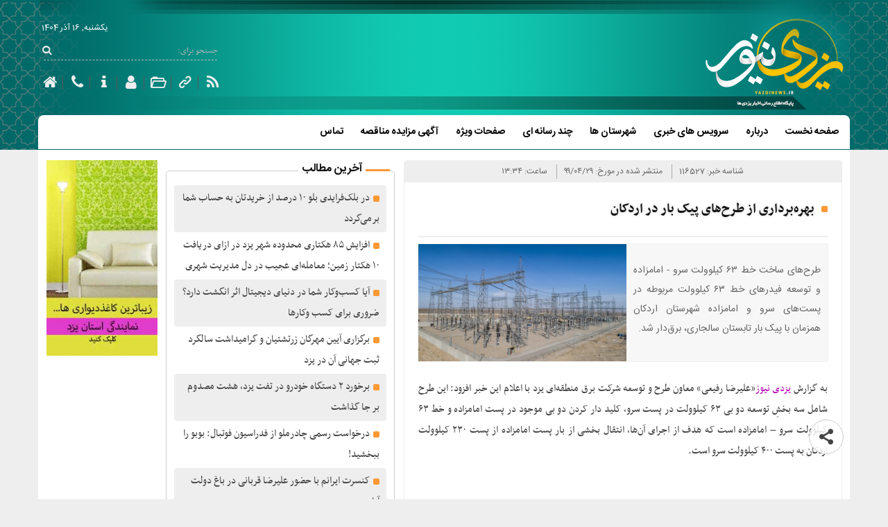

--- FILE ---
content_type: text/html; charset=UTF-8
request_url: https://www.yazdinews.ir/116527/
body_size: 13387
content:
<!doctype html>
<html dir="rtl" lang="fa-IR" class="no-js">
<!-- Yazdinews Project
===========================================
Developer Copyrights
===========================================
Head Of Developer And Designer: 
Shahriyar Modami
╔══╗
╚╗╔╝
╔╝(¯`v´¯)
╚══`.¸.[Aquarium and Pet, website Design and hamburger!!]
===========================================
Office Information:                                                                                                                                                                                             
Office Name: Chabok Softwares Group
WebSite:https://chabokgroup.com
Telephone No: 035-36331847
Iran - Yazd - Yazd
===========================================
!-->
	<head>
		<meta charset="UTF-8">
		<meta http-equiv="X-UA-Compatible" content="IE=edge,chrome=1">
		<meta name="viewport" content="width=device-width, initial-scale=1.0, maximum-scale=1.0, user-scale=0">
		<title>بهره‌برداری از طرح‌های پیک بار در اردکان | یزدی نیوز</title>
<link rel="canonical" href="https://www.yazdinews.ir/116527/" />
<meta name="description" content="طرح‌های ساخت خط ۶۳ کیلوولت سرو - امامزاده و توسعه فیدرهای خط ۶۳ کیلوولت مربوطه در پست‌های سرو و امامزاده شهرستان اردکان همزمان با پیک بار تابستان سالجاری، برق‌دار شد." />
<meta property="og:locale" content="fa_IR" /> 
<meta property="og:type" content="Article" /> 
<meta property="og:title" content="بهره‌برداری از طرح‌های پیک بار در اردکان" />
<meta property="og:description" content="طرح‌های ساخت خط ۶۳ کیلوولت سرو - امامزاده و توسعه فیدرهای خط ۶۳ کیلوولت مربوطه در پست‌های سرو و امامزاده شهرستان اردکان همزمان با پیک بار تابستان سالجاری، برق‌دار شد."/>
<meta property="og:url" content="https://www.yazdinews.ir/116527/" />
<meta property="og:site_name" content="یزدی نیوز" />
<meta property="og:image" content="https://www.yazdinews.ir/wp-content/uploads/content/files/1064/27076.jpg" />
<meta name="twitter:card" content="summary" />
<script type="application/ld+json" class="chabok-schema-graph">{
    "@context": "https://schema.org",
    "@graph": [
        {
            "@type": "Organization",
            "@id": "https://www.yazdinews.ir/#organization",
            "name": "\u06cc\u0632\u062f\u06cc \u0646\u06cc\u0648\u0632",
            "url": "https://www.yazdinews.ir/",
            "logo": {
                "@type": "ImageObject",
                "@id": "https://www.yazdinews.ir/#logo",
                "inLanguage": "fa-IR",
                "url": "https://www.yazdinews.ir/wp-content/themes/chabok-theme/img/logo-212.png",
                "width": "212",
                "height": "212",
                "caption": "\u06cc\u0632\u062f\u06cc \u0646\u06cc\u0648\u0632"
            }
        },
        {
            "@type": "WebSite",
            "@id": "https://www.yazdinews.ir/#website",
            "url": "https://www.yazdinews.ir/",
            "name": "\u06cc\u0632\u062f\u06cc \u0646\u06cc\u0648\u0632",
            "description": "\u0633\u0627\u06cc\u062a \u062e\u0628\u0631\u06cc \u06cc\u0632\u062f\u06cc \u0646\u06cc\u0648\u0632 \u067e\u0648\u0634\u0634 \u062f\u0647\u0646\u062f\u0647 \u0627\u062e\u0628\u0627\u0631 \u0627\u0633\u062a\u0627\u0646 \u06cc\u0632\u062f \u0648 \u0634\u0647\u0631\u0633\u062a\u0627\u0646 \u0647\u0627\u06cc \u06cc\u0632\u062f \u062f\u0631 \u0645\u0648\u0636\u0648\u0639\u0627\u062a \u0633\u06cc\u0627\u0633\u06cc\u060c \u0627\u062c\u062a\u0645\u0627\u0639\u06cc\u060c \u0641\u0631\u0647\u0646\u06af\u06cc\u060c \u0627\u0642\u062a\u0635\u0627\u062f\u06cc\u060c \u06af\u0631\u062f\u0634\u06af\u0631\u06cc \u0648 ... \u0645\u06cc \u0628\u0627\u0634\u062f",
            "publisher": {
                "@id": "https://www.yazdinews.ir/#organization"
            },
            "potentialAction": [
                {
                    "@type": "SearchAction",
                    "target": "https://www.yazdinews.ir/?s={search_term_string}",
                    "query-input": "required name=search_term_string"
                }
            ],
            "inLanguage": "fa-IR"
        },
        {
            "@type": "WebPage",
            "@id": "https://www.yazdinews.ir/116527/#WebPage",
            "url": "https://www.yazdinews.ir/116527/",
            "name": "\u0628\u0647\u0631\u0647\u200c\u0628\u0631\u062f\u0627\u0631\u06cc \u0627\u0632 \u0637\u0631\u062d\u200c\u0647\u0627\u06cc \u067e\u06cc\u06a9 \u0628\u0627\u0631 \u062f\u0631 \u0627\u0631\u062f\u06a9\u0627\u0646",
            "isPartOf": {
                "@id": "https://www.yazdinews.ir/#website"
            },
            "datePublished": "2020-07-19T13:34:32+04:30",
            "dateModified": "2020-07-19T13:34:32+04:30",
            "description": "\u0637\u0631\u062d\u200c\u0647\u0627\u06cc \u0633\u0627\u062e\u062a \u062e\u0637 \u06f6\u06f3 \u06a9\u06cc\u0644\u0648\u0648\u0644\u062a \u0633\u0631\u0648 - \u0627\u0645\u0627\u0645\u0632\u0627\u062f\u0647 \u0648 \u062a\u0648\u0633\u0639\u0647 \u0641\u06cc\u062f\u0631\u0647\u0627\u06cc \u062e\u0637 \u06f6\u06f3 \u06a9\u06cc\u0644\u0648\u0648\u0644\u062a \u0645\u0631\u0628\u0648\u0637\u0647 \u062f\u0631 \u067e\u0633\u062a\u200c\u0647\u0627\u06cc \u0633\u0631\u0648 \u0648 \u0627\u0645\u0627\u0645\u0632\u0627\u062f\u0647 \u0634\u0647\u0631\u0633\u062a\u0627\u0646 \u0627\u0631\u062f\u06a9\u0627\u0646 \u0647\u0645\u0632\u0645\u0627\u0646 \u0628\u0627 \u067e\u06cc\u06a9 \u0628\u0627\u0631 \u062a\u0627\u0628\u0633\u062a\u0627\u0646 \u0633\u0627\u0644\u062c\u0627\u0631\u06cc\u060c \u0628\u0631\u0642\u200c\u062f\u0627\u0631 \u0634\u062f.",
            "inLanguage": "fa-IR",
            "potentialAction": [
                {
                    "@type": "ReadAction",
                    "target": [
                        "https://www.yazdinews.ir/116527/"
                    ]
                }
            ]
        },
        {
            "@type": "Article",
            "@id": "https://www.yazdinews.ir/116527/#Article",
            "isPartOf": {
                "@id": "https://www.yazdinews.ir/#WebPage"
            },
            "headline": "\u0628\u0647\u0631\u0647\u200c\u0628\u0631\u062f\u0627\u0631\u06cc \u0627\u0632 \u0637\u0631\u062d\u200c\u0647\u0627\u06cc \u067e\u06cc\u06a9 \u0628\u0627\u0631 \u062f\u0631 \u0627\u0631\u062f\u06a9\u0627\u0646",
            "image": {
                "@id": "https://www.yazdinews.ir/116527/#primaryimage"
            },
            "inLanguage": "fa-IR",
            "datePublished": "2020-07-19T13:34:32+04:30",
            "dateModified": "2020-07-19T13:34:32+04:30",
            "mainEntityOfPage": {
                "@id": "https://www.yazdinews.ir/116527/#WebPage"
            },
            "author": {
                "@type": "Person",
                "name": "\u06cc\u0632\u062f\u06cc \u0646\u06cc\u0648\u0632"
            },
            "publisher": {
                "@id": "https://www.yazdinews.ir/#organization"
            }
        }
    ]
}
        </script>
		<meta name='robots' content='max-image-preview:large' />
	<style>img:is([sizes="auto" i], [sizes^="auto," i]) { contain-intrinsic-size: 3000px 1500px }</style>
	<script type="text/javascript">
/* <![CDATA[ */
window._wpemojiSettings = {"baseUrl":"https:\/\/s.w.org\/images\/core\/emoji\/15.0.3\/72x72\/","ext":".png","svgUrl":"https:\/\/s.w.org\/images\/core\/emoji\/15.0.3\/svg\/","svgExt":".svg","source":{"concatemoji":"https:\/\/www.yazdinews.ir\/wp-includes\/js\/wp-emoji-release.min.js?ver=bc68217f663bef4c7af9911c34c49dbc"}};
/*! This file is auto-generated */
!function(i,n){var o,s,e;function c(e){try{var t={supportTests:e,timestamp:(new Date).valueOf()};sessionStorage.setItem(o,JSON.stringify(t))}catch(e){}}function p(e,t,n){e.clearRect(0,0,e.canvas.width,e.canvas.height),e.fillText(t,0,0);var t=new Uint32Array(e.getImageData(0,0,e.canvas.width,e.canvas.height).data),r=(e.clearRect(0,0,e.canvas.width,e.canvas.height),e.fillText(n,0,0),new Uint32Array(e.getImageData(0,0,e.canvas.width,e.canvas.height).data));return t.every(function(e,t){return e===r[t]})}function u(e,t,n){switch(t){case"flag":return n(e,"\ud83c\udff3\ufe0f\u200d\u26a7\ufe0f","\ud83c\udff3\ufe0f\u200b\u26a7\ufe0f")?!1:!n(e,"\ud83c\uddfa\ud83c\uddf3","\ud83c\uddfa\u200b\ud83c\uddf3")&&!n(e,"\ud83c\udff4\udb40\udc67\udb40\udc62\udb40\udc65\udb40\udc6e\udb40\udc67\udb40\udc7f","\ud83c\udff4\u200b\udb40\udc67\u200b\udb40\udc62\u200b\udb40\udc65\u200b\udb40\udc6e\u200b\udb40\udc67\u200b\udb40\udc7f");case"emoji":return!n(e,"\ud83d\udc26\u200d\u2b1b","\ud83d\udc26\u200b\u2b1b")}return!1}function f(e,t,n){var r="undefined"!=typeof WorkerGlobalScope&&self instanceof WorkerGlobalScope?new OffscreenCanvas(300,150):i.createElement("canvas"),a=r.getContext("2d",{willReadFrequently:!0}),o=(a.textBaseline="top",a.font="600 32px Arial",{});return e.forEach(function(e){o[e]=t(a,e,n)}),o}function t(e){var t=i.createElement("script");t.src=e,t.defer=!0,i.head.appendChild(t)}"undefined"!=typeof Promise&&(o="wpEmojiSettingsSupports",s=["flag","emoji"],n.supports={everything:!0,everythingExceptFlag:!0},e=new Promise(function(e){i.addEventListener("DOMContentLoaded",e,{once:!0})}),new Promise(function(t){var n=function(){try{var e=JSON.parse(sessionStorage.getItem(o));if("object"==typeof e&&"number"==typeof e.timestamp&&(new Date).valueOf()<e.timestamp+604800&&"object"==typeof e.supportTests)return e.supportTests}catch(e){}return null}();if(!n){if("undefined"!=typeof Worker&&"undefined"!=typeof OffscreenCanvas&&"undefined"!=typeof URL&&URL.createObjectURL&&"undefined"!=typeof Blob)try{var e="postMessage("+f.toString()+"("+[JSON.stringify(s),u.toString(),p.toString()].join(",")+"));",r=new Blob([e],{type:"text/javascript"}),a=new Worker(URL.createObjectURL(r),{name:"wpTestEmojiSupports"});return void(a.onmessage=function(e){c(n=e.data),a.terminate(),t(n)})}catch(e){}c(n=f(s,u,p))}t(n)}).then(function(e){for(var t in e)n.supports[t]=e[t],n.supports.everything=n.supports.everything&&n.supports[t],"flag"!==t&&(n.supports.everythingExceptFlag=n.supports.everythingExceptFlag&&n.supports[t]);n.supports.everythingExceptFlag=n.supports.everythingExceptFlag&&!n.supports.flag,n.DOMReady=!1,n.readyCallback=function(){n.DOMReady=!0}}).then(function(){return e}).then(function(){var e;n.supports.everything||(n.readyCallback(),(e=n.source||{}).concatemoji?t(e.concatemoji):e.wpemoji&&e.twemoji&&(t(e.twemoji),t(e.wpemoji)))}))}((window,document),window._wpemojiSettings);
/* ]]> */
</script>
<style id='wp-emoji-styles-inline-css' type='text/css'>

	img.wp-smiley, img.emoji {
		display: inline !important;
		border: none !important;
		box-shadow: none !important;
		height: 1em !important;
		width: 1em !important;
		margin: 0 0.07em !important;
		vertical-align: -0.1em !important;
		background: none !important;
		padding: 0 !important;
	}
</style>
<link rel='stylesheet' id='wp-block-library-rtl-css' href='https://www.yazdinews.ir/wp-includes/css/dist/block-library/style-rtl.min.css?ver=bc68217f663bef4c7af9911c34c49dbc' media='all' />
<style id='classic-theme-styles-inline-css' type='text/css'>
/*! This file is auto-generated */
.wp-block-button__link{color:#fff;background-color:#32373c;border-radius:9999px;box-shadow:none;text-decoration:none;padding:calc(.667em + 2px) calc(1.333em + 2px);font-size:1.125em}.wp-block-file__button{background:#32373c;color:#fff;text-decoration:none}
</style>
<style id='global-styles-inline-css' type='text/css'>
:root{--wp--preset--aspect-ratio--square: 1;--wp--preset--aspect-ratio--4-3: 4/3;--wp--preset--aspect-ratio--3-4: 3/4;--wp--preset--aspect-ratio--3-2: 3/2;--wp--preset--aspect-ratio--2-3: 2/3;--wp--preset--aspect-ratio--16-9: 16/9;--wp--preset--aspect-ratio--9-16: 9/16;--wp--preset--color--black: #000000;--wp--preset--color--cyan-bluish-gray: #abb8c3;--wp--preset--color--white: #ffffff;--wp--preset--color--pale-pink: #f78da7;--wp--preset--color--vivid-red: #cf2e2e;--wp--preset--color--luminous-vivid-orange: #ff6900;--wp--preset--color--luminous-vivid-amber: #fcb900;--wp--preset--color--light-green-cyan: #7bdcb5;--wp--preset--color--vivid-green-cyan: #00d084;--wp--preset--color--pale-cyan-blue: #8ed1fc;--wp--preset--color--vivid-cyan-blue: #0693e3;--wp--preset--color--vivid-purple: #9b51e0;--wp--preset--gradient--vivid-cyan-blue-to-vivid-purple: linear-gradient(135deg,rgba(6,147,227,1) 0%,rgb(155,81,224) 100%);--wp--preset--gradient--light-green-cyan-to-vivid-green-cyan: linear-gradient(135deg,rgb(122,220,180) 0%,rgb(0,208,130) 100%);--wp--preset--gradient--luminous-vivid-amber-to-luminous-vivid-orange: linear-gradient(135deg,rgba(252,185,0,1) 0%,rgba(255,105,0,1) 100%);--wp--preset--gradient--luminous-vivid-orange-to-vivid-red: linear-gradient(135deg,rgba(255,105,0,1) 0%,rgb(207,46,46) 100%);--wp--preset--gradient--very-light-gray-to-cyan-bluish-gray: linear-gradient(135deg,rgb(238,238,238) 0%,rgb(169,184,195) 100%);--wp--preset--gradient--cool-to-warm-spectrum: linear-gradient(135deg,rgb(74,234,220) 0%,rgb(151,120,209) 20%,rgb(207,42,186) 40%,rgb(238,44,130) 60%,rgb(251,105,98) 80%,rgb(254,248,76) 100%);--wp--preset--gradient--blush-light-purple: linear-gradient(135deg,rgb(255,206,236) 0%,rgb(152,150,240) 100%);--wp--preset--gradient--blush-bordeaux: linear-gradient(135deg,rgb(254,205,165) 0%,rgb(254,45,45) 50%,rgb(107,0,62) 100%);--wp--preset--gradient--luminous-dusk: linear-gradient(135deg,rgb(255,203,112) 0%,rgb(199,81,192) 50%,rgb(65,88,208) 100%);--wp--preset--gradient--pale-ocean: linear-gradient(135deg,rgb(255,245,203) 0%,rgb(182,227,212) 50%,rgb(51,167,181) 100%);--wp--preset--gradient--electric-grass: linear-gradient(135deg,rgb(202,248,128) 0%,rgb(113,206,126) 100%);--wp--preset--gradient--midnight: linear-gradient(135deg,rgb(2,3,129) 0%,rgb(40,116,252) 100%);--wp--preset--font-size--small: 13px;--wp--preset--font-size--medium: 20px;--wp--preset--font-size--large: 36px;--wp--preset--font-size--x-large: 42px;--wp--preset--spacing--20: 0.44rem;--wp--preset--spacing--30: 0.67rem;--wp--preset--spacing--40: 1rem;--wp--preset--spacing--50: 1.5rem;--wp--preset--spacing--60: 2.25rem;--wp--preset--spacing--70: 3.38rem;--wp--preset--spacing--80: 5.06rem;--wp--preset--shadow--natural: 6px 6px 9px rgba(0, 0, 0, 0.2);--wp--preset--shadow--deep: 12px 12px 50px rgba(0, 0, 0, 0.4);--wp--preset--shadow--sharp: 6px 6px 0px rgba(0, 0, 0, 0.2);--wp--preset--shadow--outlined: 6px 6px 0px -3px rgba(255, 255, 255, 1), 6px 6px rgba(0, 0, 0, 1);--wp--preset--shadow--crisp: 6px 6px 0px rgba(0, 0, 0, 1);}:where(.is-layout-flex){gap: 0.5em;}:where(.is-layout-grid){gap: 0.5em;}body .is-layout-flex{display: flex;}.is-layout-flex{flex-wrap: wrap;align-items: center;}.is-layout-flex > :is(*, div){margin: 0;}body .is-layout-grid{display: grid;}.is-layout-grid > :is(*, div){margin: 0;}:where(.wp-block-columns.is-layout-flex){gap: 2em;}:where(.wp-block-columns.is-layout-grid){gap: 2em;}:where(.wp-block-post-template.is-layout-flex){gap: 1.25em;}:where(.wp-block-post-template.is-layout-grid){gap: 1.25em;}.has-black-color{color: var(--wp--preset--color--black) !important;}.has-cyan-bluish-gray-color{color: var(--wp--preset--color--cyan-bluish-gray) !important;}.has-white-color{color: var(--wp--preset--color--white) !important;}.has-pale-pink-color{color: var(--wp--preset--color--pale-pink) !important;}.has-vivid-red-color{color: var(--wp--preset--color--vivid-red) !important;}.has-luminous-vivid-orange-color{color: var(--wp--preset--color--luminous-vivid-orange) !important;}.has-luminous-vivid-amber-color{color: var(--wp--preset--color--luminous-vivid-amber) !important;}.has-light-green-cyan-color{color: var(--wp--preset--color--light-green-cyan) !important;}.has-vivid-green-cyan-color{color: var(--wp--preset--color--vivid-green-cyan) !important;}.has-pale-cyan-blue-color{color: var(--wp--preset--color--pale-cyan-blue) !important;}.has-vivid-cyan-blue-color{color: var(--wp--preset--color--vivid-cyan-blue) !important;}.has-vivid-purple-color{color: var(--wp--preset--color--vivid-purple) !important;}.has-black-background-color{background-color: var(--wp--preset--color--black) !important;}.has-cyan-bluish-gray-background-color{background-color: var(--wp--preset--color--cyan-bluish-gray) !important;}.has-white-background-color{background-color: var(--wp--preset--color--white) !important;}.has-pale-pink-background-color{background-color: var(--wp--preset--color--pale-pink) !important;}.has-vivid-red-background-color{background-color: var(--wp--preset--color--vivid-red) !important;}.has-luminous-vivid-orange-background-color{background-color: var(--wp--preset--color--luminous-vivid-orange) !important;}.has-luminous-vivid-amber-background-color{background-color: var(--wp--preset--color--luminous-vivid-amber) !important;}.has-light-green-cyan-background-color{background-color: var(--wp--preset--color--light-green-cyan) !important;}.has-vivid-green-cyan-background-color{background-color: var(--wp--preset--color--vivid-green-cyan) !important;}.has-pale-cyan-blue-background-color{background-color: var(--wp--preset--color--pale-cyan-blue) !important;}.has-vivid-cyan-blue-background-color{background-color: var(--wp--preset--color--vivid-cyan-blue) !important;}.has-vivid-purple-background-color{background-color: var(--wp--preset--color--vivid-purple) !important;}.has-black-border-color{border-color: var(--wp--preset--color--black) !important;}.has-cyan-bluish-gray-border-color{border-color: var(--wp--preset--color--cyan-bluish-gray) !important;}.has-white-border-color{border-color: var(--wp--preset--color--white) !important;}.has-pale-pink-border-color{border-color: var(--wp--preset--color--pale-pink) !important;}.has-vivid-red-border-color{border-color: var(--wp--preset--color--vivid-red) !important;}.has-luminous-vivid-orange-border-color{border-color: var(--wp--preset--color--luminous-vivid-orange) !important;}.has-luminous-vivid-amber-border-color{border-color: var(--wp--preset--color--luminous-vivid-amber) !important;}.has-light-green-cyan-border-color{border-color: var(--wp--preset--color--light-green-cyan) !important;}.has-vivid-green-cyan-border-color{border-color: var(--wp--preset--color--vivid-green-cyan) !important;}.has-pale-cyan-blue-border-color{border-color: var(--wp--preset--color--pale-cyan-blue) !important;}.has-vivid-cyan-blue-border-color{border-color: var(--wp--preset--color--vivid-cyan-blue) !important;}.has-vivid-purple-border-color{border-color: var(--wp--preset--color--vivid-purple) !important;}.has-vivid-cyan-blue-to-vivid-purple-gradient-background{background: var(--wp--preset--gradient--vivid-cyan-blue-to-vivid-purple) !important;}.has-light-green-cyan-to-vivid-green-cyan-gradient-background{background: var(--wp--preset--gradient--light-green-cyan-to-vivid-green-cyan) !important;}.has-luminous-vivid-amber-to-luminous-vivid-orange-gradient-background{background: var(--wp--preset--gradient--luminous-vivid-amber-to-luminous-vivid-orange) !important;}.has-luminous-vivid-orange-to-vivid-red-gradient-background{background: var(--wp--preset--gradient--luminous-vivid-orange-to-vivid-red) !important;}.has-very-light-gray-to-cyan-bluish-gray-gradient-background{background: var(--wp--preset--gradient--very-light-gray-to-cyan-bluish-gray) !important;}.has-cool-to-warm-spectrum-gradient-background{background: var(--wp--preset--gradient--cool-to-warm-spectrum) !important;}.has-blush-light-purple-gradient-background{background: var(--wp--preset--gradient--blush-light-purple) !important;}.has-blush-bordeaux-gradient-background{background: var(--wp--preset--gradient--blush-bordeaux) !important;}.has-luminous-dusk-gradient-background{background: var(--wp--preset--gradient--luminous-dusk) !important;}.has-pale-ocean-gradient-background{background: var(--wp--preset--gradient--pale-ocean) !important;}.has-electric-grass-gradient-background{background: var(--wp--preset--gradient--electric-grass) !important;}.has-midnight-gradient-background{background: var(--wp--preset--gradient--midnight) !important;}.has-small-font-size{font-size: var(--wp--preset--font-size--small) !important;}.has-medium-font-size{font-size: var(--wp--preset--font-size--medium) !important;}.has-large-font-size{font-size: var(--wp--preset--font-size--large) !important;}.has-x-large-font-size{font-size: var(--wp--preset--font-size--x-large) !important;}
:where(.wp-block-post-template.is-layout-flex){gap: 1.25em;}:where(.wp-block-post-template.is-layout-grid){gap: 1.25em;}
:where(.wp-block-columns.is-layout-flex){gap: 2em;}:where(.wp-block-columns.is-layout-grid){gap: 2em;}
:root :where(.wp-block-pullquote){font-size: 1.5em;line-height: 1.6;}
</style>
<link rel='stylesheet' id='contact-form-7-css' href='https://www.yazdinews.ir/wp-content/plugins/contact-form-7/includes/css/styles.css?ver=6.0.1' media='all' />
<link rel='stylesheet' id='contact-form-7-rtl-css' href='https://www.yazdinews.ir/wp-content/plugins/contact-form-7/includes/css/styles-rtl.css?ver=6.0.1' media='all' />
<link rel='stylesheet' id='dashicons-css' href='https://www.yazdinews.ir/wp-includes/css/dashicons.min.css?ver=bc68217f663bef4c7af9911c34c49dbc' media='all' />
<link rel='stylesheet' id='post-views-counter-frontend-css' href='https://www.yazdinews.ir/wp-content/plugins/post-views-counter/css/frontend.min.css?ver=1.3.13' media='all' />
<link rel='stylesheet' id='chabok-icon-css' href='https://www.yazdinews.ir/wp-content/themes/chabok-theme/packages/chabok/css/chabok-icon-embedded.css?ver=1.4' media='all' />
<link rel='stylesheet' id='owlCarousel-css-css' href='https://www.yazdinews.ir/wp-content/themes/chabok-theme/packages/OwlCarousel2-2.3.4/dist/assets/owl.carousel.min.css?ver=1.0' media='all' />
<link rel='stylesheet' id='owlCarousel-theme-css' href='https://www.yazdinews.ir/wp-content/themes/chabok-theme/packages/OwlCarousel2-2.3.4/dist/assets/owl.theme.default.min.css?ver=1.0' media='all' />
<link rel='stylesheet' id='chabok-wp-theme-css' href='https://www.yazdinews.ir/wp-content/themes/chabok-theme/style.css?ver=1.002' media='all' />
<script type="text/javascript" src="https://www.yazdinews.ir/wp-includes/js/jquery/jquery.min.js?ver=3.7.1" id="jquery-core-js"></script>
<script type="text/javascript" src="https://www.yazdinews.ir/wp-includes/js/jquery/jquery-migrate.min.js?ver=3.4.1" id="jquery-migrate-js"></script>
<script type="text/javascript" src="https://www.yazdinews.ir/wp-content/themes/chabok-theme/packages/OwlCarousel2-2.3.4/dist/owl.carousel.min.js?ver=1.0.1" id="owlCarousel-js-js"></script>
<script type="text/javascript" src="https://www.yazdinews.ir/wp-content/themes/chabok-theme/js/scripts.js?ver=1.4" id="chabok-wp-theme-scripts-js"></script>
<link rel="https://api.w.org/" href="https://www.yazdinews.ir/wp-json/" /><link rel="alternate" title="JSON" type="application/json" href="https://www.yazdinews.ir/wp-json/wp/v2/posts/116527" /><link rel="alternate" title="oEmbed (JSON)" type="application/json+oembed" href="https://www.yazdinews.ir/wp-json/oembed/1.0/embed?url=https%3A%2F%2Fwww.yazdinews.ir%2F116527%2F" />
<link rel="alternate" title="oEmbed (XML)" type="text/xml+oembed" href="https://www.yazdinews.ir/wp-json/oembed/1.0/embed?url=https%3A%2F%2Fwww.yazdinews.ir%2F116527%2F&#038;format=xml" />
      <!--Customizer CSS--> 
      <style type="text/css">
		         </style> 
      <!--/Customizer CSS-->
      <link rel="icon" href="https://www.yazdinews.ir/wp-content/uploads/2020/10/logo-212-120x120.png" sizes="32x32" />
<link rel="icon" href="https://www.yazdinews.ir/wp-content/uploads/2020/10/logo-212.png" sizes="192x192" />
<link rel="apple-touch-icon" href="https://www.yazdinews.ir/wp-content/uploads/2020/10/logo-212.png" />
<meta name="msapplication-TileImage" content="https://www.yazdinews.ir/wp-content/uploads/2020/10/logo-212.png" />
	</head>
<body data-rsssl=1 class="rtl post-template-default single single-post postid-116527 single-format-standard">
	<!-- header -->
	<div class="site">
	<header class="header clear chabok-main-header" role="banner">
		<div class="chabok-container main-header-bg">
			<div class="logo no-image">
				<a href="https://www.yazdinews.ir">
					<!-- <img src="https://www.yazdinews.ir/wp-content/themes/chabok-theme/img/logo.png" alt="Logo" class="logo-img"> -->
				</a>
			</div>
			
			<div class="chabok-advertise-banner">
					                   
			</div>

			<div class="chabok-iconset">
				<a id="chabok-menu" class="navicon-ef" href="javascript:void(0);"> <span></span>  <span></span>  <span></span> </a>

				<div id="chabok-datetime-slide" class="datetime"><span class="date-ir">یکشنبه, 16 آذر 1404</span><span class="date-us">Sunday, 7 December 2025</span></div>
				<div class="chabok-header-search">
					<span id="chabok-search" class="icon-search i-18"></span>
					<form role="search" method="get" id="searchform" class="searchform" action="https://www.yazdinews.ir/">
				<div>
					<label class="screen-reader-text" for="s">جستجو برای:</label>
					<input type="text" value="" name="s" id="s" />
					<input type="submit" id="searchsubmit" value="جستجو" />
				</div>
			</form>				</div>

				<div class="chabok-header-icon">
					                    <a href="https://www.yazdinews.ir" class="i-24">
						<i class="chabok-icon icon-home"></i>
					</a>
					<a href="https://www.yazdinews.ir/contact/" class="i-24">
						<i class="chabok-icon icon-phone"></i>
					</a>
					<a href="https://www.yazdinews.ir/about/" class="i-24">
						<i class="chabok-icon icon-info"></i>
					</a>
					<a href="https://www.yazdinews.ir/wp-login.php" class="i-24">
						<i class="chabok-icon icon-user"></i>
					</a>
					<a href="https://www.yazdinews.ir/archive/" class="i-24">
						<i class="chabok-icon icon-folder-open"></i>
					</a>
					<a href="https://www.yazdinews.ir/links/" class="i-24">
						<i class="chabok-icon icon-link"></i>
					</a>
					<a href="https://www.yazdinews.ir/rss" class="i-24">
						<i class="chabok-icon icon-rss"></i>
					</a>
    				</div>								

			</div>

			<div id="chabok-main-search" class="chabok-main-search">
				<form role="search" method="get" id="searchform" class="searchform" action="https://www.yazdinews.ir/">
				<div>
					<label class="screen-reader-text" for="s">جستجو برای:</label>
					<input type="text" value="" name="s" id="s" />
					<input type="submit" id="searchsubmit" value="جستجو" />
				</div>
			</form>			</div>

		</div>

		<div class="chabok-container">
			<nav class="nav chabok-main-nav" role="navigation">
				<ul><li id="menu-item-207058" class="menu-item menu-item-type-custom menu-item-object-custom menu-item-home menu-item-207058"><a href="https://www.yazdinews.ir">صفحه نخست</a></li>
<li id="menu-item-232078" class="menu-item menu-item-type-post_type menu-item-object-page menu-item-232078"><a href="https://www.yazdinews.ir/about/">درباره</a></li>
<li id="menu-item-232077" class="menu-item menu-item-type-custom menu-item-object-custom menu-item-has-children menu-item-232077"><a href="#">سرویس های خبری</a>
<ul class="sub-menu">
	<li id="menu-item-116773" class="menu-item menu-item-type-taxonomy menu-item-object-category menu-item-116773"><a href="https://www.yazdinews.ir/category/%d8%b3%db%8c%d8%a7%d8%b3%db%8c/">سیاسی</a></li>
	<li id="menu-item-116771" class="menu-item menu-item-type-taxonomy menu-item-object-category menu-item-116771"><a href="https://www.yazdinews.ir/category/%d8%a7%d8%ac%d8%aa%d9%85%d8%a7%d8%b9%db%8c/">اجتماعی</a></li>
	<li id="menu-item-116772" class="menu-item menu-item-type-taxonomy menu-item-object-category menu-item-116772"><a href="https://www.yazdinews.ir/category/%d8%a7%d9%82%d8%aa%d8%b5%d8%a7%d8%af%db%8c/">اقتصادی</a></li>
	<li id="menu-item-116775" class="menu-item menu-item-type-taxonomy menu-item-object-category menu-item-116775"><a href="https://www.yazdinews.ir/category/%d9%85%db%8c%d8%b1%d8%a7%d8%ab-%d9%88-%da%af%d8%b1%d8%af%d8%b4%da%af%d8%b1%db%8c/">گردشگری</a></li>
	<li id="menu-item-116774" class="menu-item menu-item-type-taxonomy menu-item-object-category menu-item-116774"><a href="https://www.yazdinews.ir/category/%d9%81%d8%b1%d9%87%d9%86%da%af%db%8c-%d9%88-%d9%87%d9%86%d8%b1%db%8c/">فرهنگ و هنر</a></li>
	<li id="menu-item-116779" class="menu-item menu-item-type-taxonomy menu-item-object-category menu-item-116779"><a href="https://www.yazdinews.ir/category/%d8%b9%d9%84%d9%85-%d9%88-%d9%81%d9%86%d8%a7%d9%88%d8%b1%db%8c/">فناوری</a></li>
	<li id="menu-item-116776" class="menu-item menu-item-type-taxonomy menu-item-object-category menu-item-116776"><a href="https://www.yazdinews.ir/category/%d9%88%d8%b1%d8%b2%d8%b4%db%8c/">ورزشی</a></li>
</ul>
</li>
<li id="menu-item-116778" class="menu-item menu-item-type-taxonomy menu-item-object-category current-post-ancestor menu-item-has-children menu-item-116778"><a href="https://www.yazdinews.ir/category/%d8%b4%d9%87%d8%b1%d8%b3%d8%aa%d8%a7%d9%86-%d9%87%d8%a7/">شهرستان ها</a>
<ul class="sub-menu">
	<li id="menu-item-207150" class="menu-item menu-item-type-taxonomy menu-item-object-category menu-item-207150"><a href="https://www.yazdinews.ir/category/%d8%b4%d9%87%d8%b1%d8%b3%d8%aa%d8%a7%d9%86-%d9%87%d8%a7/%d8%a7%d8%a8%d8%b1%da%a9%d9%88%d9%87/">ابرکوه</a></li>
	<li id="menu-item-207151" class="menu-item menu-item-type-taxonomy menu-item-object-category current-post-ancestor current-menu-parent current-post-parent menu-item-207151"><a href="https://www.yazdinews.ir/category/%d8%b4%d9%87%d8%b1%d8%b3%d8%aa%d8%a7%d9%86-%d9%87%d8%a7/%d8%a7%d8%b1%d8%af%da%a9%d8%a7%d9%86/">اردکان</a></li>
	<li id="menu-item-207152" class="menu-item menu-item-type-taxonomy menu-item-object-category menu-item-207152"><a href="https://www.yazdinews.ir/category/%d8%b4%d9%87%d8%b1%d8%b3%d8%aa%d8%a7%d9%86-%d9%87%d8%a7/%d8%a7%d8%b4%da%a9%d8%b0%d8%b1/">اشکذر</a></li>
	<li id="menu-item-207153" class="menu-item menu-item-type-taxonomy menu-item-object-category menu-item-207153"><a href="https://www.yazdinews.ir/category/%d8%b4%d9%87%d8%b1%d8%b3%d8%aa%d8%a7%d9%86-%d9%87%d8%a7/%d8%a8%d8%a7%d9%81%d9%82/">بافق</a></li>
	<li id="menu-item-207154" class="menu-item menu-item-type-taxonomy menu-item-object-category menu-item-207154"><a href="https://www.yazdinews.ir/category/%d8%b4%d9%87%d8%b1%d8%b3%d8%aa%d8%a7%d9%86-%d9%87%d8%a7/%d8%a8%d9%87%d8%a7%d8%a8%d8%a7%d8%af/">بهاباد</a></li>
	<li id="menu-item-207155" class="menu-item menu-item-type-taxonomy menu-item-object-category menu-item-207155"><a href="https://www.yazdinews.ir/category/%d8%b4%d9%87%d8%b1%d8%b3%d8%aa%d8%a7%d9%86-%d9%87%d8%a7/%d8%aa%d9%81%d8%aa/">تفت</a></li>
	<li id="menu-item-207156" class="menu-item menu-item-type-taxonomy menu-item-object-category menu-item-207156"><a href="https://www.yazdinews.ir/category/%d8%b4%d9%87%d8%b1%d8%b3%d8%aa%d8%a7%d9%86-%d9%87%d8%a7/%d8%ae%d8%a7%d8%aa%d9%85/">خاتم</a></li>
	<li id="menu-item-207157" class="menu-item menu-item-type-taxonomy menu-item-object-category menu-item-207157"><a href="https://www.yazdinews.ir/category/%d8%b4%d9%87%d8%b1%d8%b3%d8%aa%d8%a7%d9%86-%d9%87%d8%a7/%d9%85%d9%87%d8%b1%db%8c%d8%b2/">مهریز</a></li>
	<li id="menu-item-207158" class="menu-item menu-item-type-taxonomy menu-item-object-category menu-item-207158"><a href="https://www.yazdinews.ir/category/%d8%b4%d9%87%d8%b1%d8%b3%d8%aa%d8%a7%d9%86-%d9%87%d8%a7/%d9%85%db%8c%d8%a8%d8%af/">میبد</a></li>
</ul>
</li>
<li id="menu-item-207182" class="menu-item menu-item-type-taxonomy menu-item-object-category menu-item-has-children menu-item-207182"><a href="https://www.yazdinews.ir/category/%da%86%d9%86%d8%af-%d8%b1%d8%b3%d8%a7%d9%86%d9%87-%d8%a7%db%8c/">چند رسانه ای</a>
<ul class="sub-menu">
	<li id="menu-item-207183" class="menu-item menu-item-type-taxonomy menu-item-object-category menu-item-207183"><a href="https://www.yazdinews.ir/category/%da%86%d9%86%d8%af-%d8%b1%d8%b3%d8%a7%d9%86%d9%87-%d8%a7%db%8c/%d8%b9%da%a9%d8%b3/">عکس</a></li>
	<li id="menu-item-207185" class="menu-item menu-item-type-taxonomy menu-item-object-category menu-item-207185"><a href="https://www.yazdinews.ir/category/%da%86%d9%86%d8%af-%d8%b1%d8%b3%d8%a7%d9%86%d9%87-%d8%a7%db%8c/%d9%88%db%8c%d8%af%db%8c%d9%88/">ویدیو</a></li>
	<li id="menu-item-207184" class="menu-item menu-item-type-taxonomy menu-item-object-category menu-item-207184"><a href="https://www.yazdinews.ir/category/%da%86%d9%86%d8%af-%d8%b1%d8%b3%d8%a7%d9%86%d9%87-%d8%a7%db%8c/%d9%81%d8%a7%db%8c%d9%84-%d8%b5%d9%88%d8%aa%db%8c/">فایل صوتی</a></li>
</ul>
</li>
<li id="menu-item-207159" class="menu-item menu-item-type-taxonomy menu-item-object-category menu-item-has-children menu-item-207159"><a href="https://www.yazdinews.ir/category/%d8%b5%d9%81%d8%ad%d9%87-%d9%88%db%8c%da%98%d9%87/">صفحات ویژه</a>
<ul class="sub-menu">
	<li id="menu-item-207162" class="menu-item menu-item-type-taxonomy menu-item-object-category menu-item-207162"><a href="https://www.yazdinews.ir/category/%d8%b5%d9%81%d8%ad%d9%87-%d9%88%db%8c%da%98%d9%87/%d8%a8%d8%ad%d8%b1%d8%a7%d9%86-%d8%a8%db%8c-%d8%a2%d8%a8%db%8c-%db%8c%d8%b2%d8%af/">بحران بی آبی یزد</a></li>
	<li id="menu-item-207161" class="menu-item menu-item-type-taxonomy menu-item-object-category menu-item-207161"><a href="https://www.yazdinews.ir/category/%d8%b5%d9%81%d8%ad%d9%87-%d9%88%db%8c%da%98%d9%87/%d8%a7%db%8c%d8%ab%d8%a7%d8%b1-%d9%88-%d8%b4%d9%87%d8%a7%d8%af%d8%aa/">ایثار و شهادت</a></li>
	<li id="menu-item-207163" class="menu-item menu-item-type-taxonomy menu-item-object-category menu-item-207163"><a href="https://www.yazdinews.ir/category/%d8%b5%d9%81%d8%ad%d9%87-%d9%88%db%8c%da%98%d9%87/%d8%ad%d9%82%d9%88%d9%82-%d8%b4%d9%87%d8%b1%d9%88%d9%86%d8%af%db%8c/">حقوق شهروندی</a></li>
	<li id="menu-item-218394" class="menu-item menu-item-type-taxonomy menu-item-object-category menu-item-218394"><a href="https://www.yazdinews.ir/category/%d8%b5%d9%81%d8%ad%d9%87-%d9%88%db%8c%da%98%d9%87/%d8%a7%d9%86%d8%aa%d8%ae%d8%a7%d8%a8%d8%a7%d8%aa-1400/">انتخابات ۱۴۰۰</a></li>
</ul>
</li>
<li id="menu-item-232069" class="menu-item menu-item-type-custom menu-item-object-custom menu-item-has-children menu-item-232069"><a href="#">آگهی مزایده مناقصه</a>
<ul class="sub-menu">
	<li id="menu-item-232070" class="menu-item menu-item-type-taxonomy menu-item-object-category menu-item-232070"><a href="https://www.yazdinews.ir/category/%d8%a2%da%af%d9%87%db%8c-%d9%85%d8%b2%d8%a7%db%8c%d8%af%d9%87-%d9%88-%d9%85%d9%86%d8%a7%d9%82%d8%b5%d9%87-%db%8c%d8%b2%d8%af/%d8%a2%da%af%d9%87%db%8c-%d9%85%d8%b2%d8%a7%db%8c%d8%af%d9%87/">آگهی مزایده</a></li>
	<li id="menu-item-232071" class="menu-item menu-item-type-taxonomy menu-item-object-category menu-item-232071"><a href="https://www.yazdinews.ir/category/%d8%a2%da%af%d9%87%db%8c-%d9%85%d8%b2%d8%a7%db%8c%d8%af%d9%87-%d9%88-%d9%85%d9%86%d8%a7%d9%82%d8%b5%d9%87-%db%8c%d8%b2%d8%af/%d8%a7%da%af%d9%87%db%8c-%d9%85%d9%86%d8%a7%d9%82%d8%b5%d9%87/">اگهی مناقصه</a></li>
	<li id="menu-item-232076" class="menu-item menu-item-type-post_type menu-item-object-page menu-item-232076"><a href="https://www.yazdinews.ir/adv/">نحوه ارسال آگهی</a></li>
</ul>
</li>
<li id="menu-item-232079" class="menu-item menu-item-type-post_type menu-item-object-page menu-item-232079"><a href="https://www.yazdinews.ir/contact/">تماس</a></li>
</ul>			</nav>
		</div>

	</header>
	<!-- wrapper -->
	<div class="wrapper">
	<main role="main" class="with-ads-sidebar">
	<!-- section -->
	<section class="chabok-single">

			<!-- article -->
		<article id="post-116527" class="post-116527 post type-post status-publish format-standard has-post-thumbnail hentry category-19 category-2 tag-23049 tag-87086 tag-143270 tag-91058 post_loc-cities post_loc-report">
			<!-- post title -->
			<div class="article-info">
				<span>شناسه خبر: 116527</span>
                <span>منتشر شده در مورخ: ۹۹/۰۴/۲۹</span>
                <span>ساعت: ۱۳:۳۴</span>
			</div>
			
			<div class="article-inner">
			<div class="chabok-rootitr"></div>
			<h1 class="title">بهره‌برداری از طرح‌های پیک بار در اردکان</h1>

						<div class="chabok-excerpt-thumbs">
				<!-- post thumbnail -->
										<div class="chabok-thumbs-standard">
							<img src="https://www.yazdinews.ir/wp-content/uploads/content/files/1064/27076.jpg" class="attachment-full size-full wp-post-image" alt="" decoding="async" fetchpriority="high" /> 
						</div> 
					
								<p>طرح‌های ساخت خط ۶۳ کیلوولت سرو - امامزاده و توسعه فیدرهای خط ۶۳ کیلوولت مربوطه در پست‌های سرو و امامزاده شهرستان اردکان همزمان با پیک بار تابستان سالجاری، برق‌دار شد.</p>
			</div>
				

			<div class="chabok-content">
				<p>
	به گزارش <a href="/" target="_blank">یزدی نیوز</a>&laquo;علیرضا رفیعی&raquo; معاون طرح و توسعه شرکت برق منطقه&zwnj;ای یزد با اعلام این خبر افزود: این طرح شامل سه بخشِ توسعه دو بی ۶۳ کیلوولت در پست سرو، کلید دار کردن دو بی موجود در پست امامزاده و خط ۶۳ کیلوولت سرو &#8211; امامزاده است که هدف از اجرای آن&zwnj;ها، انتقال بخشی از بار پست امامزاده از پست ۲۳۰ کیلوولت اردکان به پست ۴۰۰ کیلوولت سرو است.</p>
<div>
	&nbsp;</div>
<div>
	وی جلوگیری از پرباری پست ۲۳۰ کیلوولت اردکان، تبدیل اتصالات پست امامزاده از حالت شعاعی به دو سو تغذیه، ایجاد ظرفیت برای پاسخگویی به رشد بار صنعتی منطقه و کاهش تلفات را از اهداف اجرای این طرح&zwnj;ها خواند.</div>
<div>
	&nbsp;</div>
<div>
	رفیعی افزود: خط ۶۳ کیلوولت سرو &ndash; امامزاده به طول ۲۰ کیلومتر شامل دو بخش جدید ساخته شده به طول ۱۱ کیلومتر به صورت چهار مداره (سیم کشی دو مدار) و بخشی از خط اختصاصی تحویلی از مشترک به طول ۹ کیلومتر است.</div>
<div>
	&nbsp;</div>
<div>
	&nbsp;به نقل از روابط عمومی شرکت برق منطقه&zwnj;ای یزد، این طرح&zwnj;ها در مجموع با اعتبار ۲۰۰ میلیارد ریال اجرا و به بهره&zwnj;برداری رسیده است.</div>
<div>
	&nbsp;</div>
<div>
	&nbsp;</div>
<div>
	منبع:ایسنا یزد</div>
	
			<!-- end content -->
			</div>	

			<footer class="post-tag-cat">
				<div class="post-tag">
					<span class="tags"><i class="chabok-icon icon-folder-open"></i> هشتگ ها: </span> <a href="https://www.yazdinews.ir/tag/%d8%a7%d8%b1%d8%af%da%a9%d8%a7%d9%86/" rel="tag">اردکان</a> <a href="https://www.yazdinews.ir/tag/%d8%a8%d9%87%d8%b1%d9%87%e2%80%8c%d8%a8%d8%b1%d8%af%d8%a7%d8%b1%db%8c/" rel="tag">بهره‌برداری</a> <a href="https://www.yazdinews.ir/tag/%d8%aa%d9%88%d8%b3%d8%b9%d9%87/" rel="tag">توسعه</a> <a href="https://www.yazdinews.ir/tag/%d8%b3%d8%a7%d8%ae%d8%aa/" rel="tag">ساخت</a><br>				</div>	
				<div class="post-category">
					<span class="categories"><i class="chabok-icon icon-folder-open"></i> دسته بندی:</span> <a href="https://www.yazdinews.ir/category/%d8%b4%d9%87%d8%b1%d8%b3%d8%aa%d8%a7%d9%86-%d9%87%d8%a7/%d8%a7%d8%b1%d8%af%da%a9%d8%a7%d9%86/" rel="tag">اردکان</a> | <a href="https://www.yazdinews.ir/category/%d8%b5%d9%81%d8%ad%d9%87-%d9%86%d8%ae%d8%b3%d8%aa/" rel="tag">صفحه نخست</a>				</div>
			</footer>	

			
			<div class="comments-area chabok-comments">
					<div class="comments">
	

	<p>بخش نظردهی بسته شده است..</p>



</div>
			</div>
			</div>
		</article>

		<!-- /article -->
		                        <div class="chabok-single-info">
                            <span class="mobile-share-btn icon-share chabok-outline-fix"></span>
                            <div id="chabok-post-sidebar">		
                                <div class="chabok-post-share">
                                    <a href="#" onclick="window.print()"><i class="chabok-icon icon-print"></i></a>
                                    <a href="mailto:?subject=بهره‌برداری از طرح‌های پیک بار در اردکان&body=این مطلب را پیشنهاد میکنم بخونید: https://www.yazdinews.ir/116527/"><i class="chabok-icon icon-mail"></i></a>
                                                                        <a target="_blank" href="http://www.facebook.com/share.php?v=4&amp;src=bm&amp;u=https://www.yazdinews.ir/116527/"><i class="chabok-icon icon-facebook"></i></a>
                                    <a target="_blank" href="https://twitter.com/intent/tweet?text=بهره‌برداری از طرح‌های پیک بار در اردکان &#010; https://www.yazdinews.ir/116527/ "><i class="chabok-icon icon-twitter"></i></a>
                                    <a target="_blank" href="https://telegram.me/share/url?url=https://www.yazdinews.ir/?p=116527&text=سلام. این مطلب رو پیشنهاد می کنم "><i class="chabok-icon icon-paper-plane"></i></a>
                                    <a target="_blank" href="whatsapp://send?text=این مطلب رو پیشنهاد میکنم بخونید https://www.yazdinews.ir/?p=116527"><i class="chabok-icon icon-whatsapp"></i></a>		
                                </div>
                                <!--
                                <span class="author">انتشار توسط <a href="https://www.yazdinews.ir/author/yazdnegar/" title="ارسال شده توسط سردبیر ارشد" rel="author">سردبیر ارشد</a></span>
                                    -->
                            </div>
                        </div>
	
	
	</section>
	<!-- /section -->

			<aside class="sidebar" role="complementary">
			
		<div id="recent-posts-3" class="chabok-widget widget_recent_entries">
		<div class="chabok-widget-header"><h3 class="widget-title">آخرین مطالب</h3></div>
		<ul>
											<li>
					<a href="https://www.yazdinews.ir/250952/%d8%af%d8%b1-%d8%a8%d9%84%da%a9%d9%81%d8%b1%d8%a7%db%8c%d8%af%db%8c-%d8%a8%d9%84%d9%88-%db%b1%db%b0-%d8%af%d8%b1%d8%b5%d8%af-%d8%a7%d8%b2-%d8%ae%d8%b1%db%8c%d8%af%d8%aa%d8%a7%d9%86-%d8%a8/">در بلک‌فرایدی بلو ۱۰ درصد از خریدتان به حساب شما برمی‌گردد</a>
									</li>
											<li>
					<a href="https://www.yazdinews.ir/250945/%d8%a7%d9%81%d8%b2%d8%a7%db%8c%d8%b4-%db%b8%db%b5-%d9%87%da%a9%d8%aa%d8%a7%d8%b1%db%8c-%d9%85%d8%ad%d8%af%d9%88%d8%af%d9%87-%d8%b4%d9%87%d8%b1-%db%8c%d8%b2%d8%af-%d8%af%d8%b1-%d8%a7%d8%b2%d8%a7%db%8c/">افزایش ۸۵ هکتاری محدوده شهر یزد در ازای دریافت ۱۰ هکتار زمین؛ معامله‌ای عجیب در دل مدیریت شهری</a>
									</li>
											<li>
					<a href="https://www.yazdinews.ir/250941/%d8%a2%db%8c%d8%a7-%da%a9%d8%b3%d8%a8%d9%88%da%a9%d8%a7%d8%b1-%d8%b4%d9%85%d8%a7-%d8%af%d8%b1-%d8%af%d9%86%db%8c%d8%a7%db%8c-%d8%af%db%8c%d8%ac%db%8c%d8%aa%d8%a7%d9%84-%d8%a7%d8%ab%d8%b1/">آیا کسب‌وکار شما در دنیای دیجیتال اثر انگشت دارد؟ ضروری برای کسب وکارها</a>
									</li>
											<li>
					<a href="https://www.yazdinews.ir/250937/%d8%a8%d8%b1%da%af%d8%b2%d8%a7%d8%b1%db%8c-%d8%a2%db%8c%db%8c%d9%86-%d9%85%d9%87%d8%b1%da%af%d8%a7%d9%86-%d8%b2%d8%b1%d8%aa%d8%b4%d8%aa%db%8c%d8%a7%d9%86-%d9%88-%da%af%d8%b1%d8%a7%d9%85%db%8c%d8%af/">برگزاری آیین مهرگان زرتشتیان و گرامیداشت سالگرد ثبت جهانی آن در یزد</a>
									</li>
											<li>
					<a href="https://www.yazdinews.ir/250934/%d8%a8%d8%b1%d8%ae%d9%88%d8%b1%d8%af-%db%b2-%d8%af%d8%b3%d8%aa%da%af%d8%a7%d9%87-%d8%ae%d9%88%d8%af%d8%b1%d9%88-%d8%af%d8%b1-%d8%aa%d9%81%d8%aa-%db%8c%d8%b2%d8%af%d8%8c-%d9%87%d8%b4%d8%aa-%d9%85%d8%b5/">برخورد ۲ دستگاه خودرو در تفت یزد، هشت مصدوم بر جا گذاشت</a>
									</li>
											<li>
					<a href="https://www.yazdinews.ir/250931/%d8%af%d8%b1%d8%ae%d9%88%d8%a7%d8%b3%d8%aa-%d8%b1%d8%b3%d9%85%db%8c-%da%86%d8%a7%d8%af%d8%b1%d9%85%d9%84%d9%88-%d8%a7%d8%b2-%d9%81%d8%af%d8%b1%d8%a7%d8%b3%db%8c%d9%88%d9%86-%d9%81%d9%88%d8%aa%d8%a8/">درخواست رسمی چادرملو از فدراسیون فوتبال: بوبو را ببخشید!</a>
									</li>
											<li>
					<a href="https://www.yazdinews.ir/250913/%da%a9%d9%86%d8%b3%d8%b1%d8%aa-%d8%a7%db%8c%d8%b1%d8%a7%d9%86%d9%85-%d8%a8%d8%a7-%d8%ad%d8%b6%d9%88%d8%b1-%d8%b9%d9%84%db%8c%d8%b1%d8%b6%d8%a7-%d9%82%d8%b1%d8%a8%d8%a7%d9%86%db%8c-%d8%af%d8%b1-%d8%a8/">کنسرت ایرانم با حضور علیرضا قربانی در باغ دولت آباد یزد</a>
									</li>
											<li>
					<a href="https://www.yazdinews.ir/250910/%d9%82%d8%af%d8%b1%d8%af%d8%a7%d9%86%db%8c-%d8%b9%d9%84%db%8c%d8%b1%d8%b6%d8%a7-%d9%82%d8%b1%d8%a8%d8%a7%d9%86%db%8c-%d8%a7%d8%b2-%d9%87%d9%85%d9%86%d9%88%d8%a7%db%8c%db%8c-%d9%85%d8%b1%d8%af%d9%85/">قدردانی علیرضا قربانی از همنوایی مردم یزد در کنسرت «ایرانم»</a>
									</li>
											<li>
					<a href="https://www.yazdinews.ir/250906/%d8%af%d8%b1%da%a9-%d8%af%d8%b1%d8%b3%d8%aa%db%8c-%d8%a7%d8%b2-%d8%b5%d9%86%d8%b9%d8%aa%da%af%d8%b1%d8%a7%d9%86-%d8%a7%d8%b3%d8%aa%d8%a7%d9%86-%d8%af%d8%a7%d8%b1%db%8c%d9%85-%d8%ac%d9%88-%d8%b1%d9%88/">درک درستی از صنعتگران استان داریم/جو روانی اسنپ‌بک با تلاش صنعتگران شکسته می‌شود</a>
									</li>
											<li>
					<a href="https://www.yazdinews.ir/250903/%d8%a7%d9%88%d9%84%d9%88%db%8c%d8%aa%d9%87%d8%a7%db%8c-%d8%a2%d8%b3%db%8c%d8%a8%d9%87%d8%a7%db%8c-%d8%a7%d8%ac%d8%aa%d9%85%d8%a7%d8%b9%db%8c-%d8%af%d8%b1-%d8%ad%d8%a7%d9%84-%d8%aa/">اولویت‌های آسیب‌های اجتماعی در حال تغییر است/ ایران در آستانه ورود به دروازه بحران سالمندی</a>
									</li>
											<li>
					<a href="https://www.yazdinews.ir/250900/%d8%a8%d8%a7-%db%8c%da%a9-%d8%af%d8%b9%d9%88%d8%aa-%d9%85%db%8c%d9%84%db%8c%d8%a7%d8%b1%d8%af%d8%b1-%d8%b4%d9%88/">با یک دعوت میلیاردر شو</a>
									</li>
											<li>
					<a href="https://www.yazdinews.ir/250894/%d8%a8%d9%87%d8%aa%d8%b1%db%8c%d9%86-%d9%85%da%a9%d8%a7%d9%86-%d9%87%d8%a7%db%8c-%d8%a8%d9%88%d9%85%da%af%d8%b1%d8%af%db%8c-%db%8c%d8%b2%d8%af/">بهترین مکان های بومگردی یزد</a>
									</li>
											<li>
					<a href="https://www.yazdinews.ir/250886/%d9%84%db%8c%d8%b3%d8%aa-%d8%a8%d9%87%d8%aa%d8%b1%db%8c%d9%86-%d8%a7%d8%aa%d8%a7%d9%82-%d9%81%d8%b1%d8%a7%d8%b1%d9%87%d8%a7%db%8c-%db%8c%d8%b2%d8%af%d8%9b-%d9%87%db%8c%d8%ac%d8%a7%d9%86-%d8%aa%d8%a7/">لیست بهترین اتاق فرارهای یزد؛ هیجان تازه برای دوست‌داران بازی</a>
									</li>
											<li>
					<a href="https://www.yazdinews.ir/250860/%d9%82%d8%b7%d8%a7%d8%b1-%d9%85%d8%b3%d8%a7%d9%81%d8%b1%d8%a8%d8%b1%db%8c-%d9%be%d9%86%d8%ac-%d8%b3%d8%aa%d8%a7%d8%b1%d9%87-%db%8c%d8%b2%d8%af%d8%b1%db%8c%d9%84-%d8%a8%d9%87-%d8%b2%d9%88%d8%af%db%8c/">قطار مسافربری پنج ستاره یزدریل به زودی راه اندازی می شود</a>
									</li>
											<li>
					<a href="https://www.yazdinews.ir/250880/%d8%a8%d8%b1%da%af%db%8c-%d8%a7%d8%b2-%d8%aa%d8%a7%d8%b1%db%8c%d8%ae-%db%8c%d8%b2%d8%af%d8%9b-%d8%b4%d9%87%d8%b1%db%8c-%d9%85%db%8c%d8%a7%d9%86-%da%a9%d9%88%db%8c%d8%b1-%d9%88-%d9%81%d8%b1%d9%87%d9%86/">برگی از تاریخ یزد؛ شهری میان کویر و فرهنگ</a>
									</li>
											<li>
					<a href="https://www.yazdinews.ir/250854/%d9%87%d8%b1-%d8%af%d9%82%db%8c%d9%82%d9%87-%db%8c%da%a9-%d9%88%d8%a7%d9%85-%d8%aa%d9%8f%d9%be%d9%84/">هر دقیقه یک وام تُپل</a>
									</li>
											<li>
					<a href="https://www.yazdinews.ir/250847/%d9%82%d8%b7%d8%a7%d8%b1%d9%87%d8%a7%db%8c-%db%8c%d8%b2%d8%af%d8%b1%db%8c%d9%84-%d8%a8%d9%87-%d8%b2%d9%88%d8%af%db%8c-%d8%b1%d8%a7%d9%87-%d8%a7%d9%86%d8%af%d8%a7%d8%b2%db%8c-%d9%85%db%8c-%d8%b4%d9%88/">قطارهای یزدریل به زودی راه اندازی می شود / قرارداد خرید قطار مسافربری پنج ستاره برای استان یزد امضا شد</a>
									</li>
											<li>
					<a href="https://www.yazdinews.ir/250843/%d8%a8%d8%b1%d9%86%d8%a7%d9%85%d9%87%d8%b1%db%8c%d8%b2%db%8c-%d8%a8%d8%b1%d8%a7%db%8c-%d8%a7%d8%b3%d8%aa%d9%82%d8%b1%d8%a7%d8%b1-%d9%86%d8%b3%d9%84-%d8%b3%d9%88%d9%85-%d8%ae%d8%af%d9%85%d8%a7/">برنامه‌ریزی برای استقرار نسل سوم خدمات پستی بر اساس برنامه هفتم پیشرفت</a>
									</li>
											<li>
					<a href="https://www.yazdinews.ir/250830/%d8%a8%d8%a7-%d9%88%d8%a7%d9%85-%d9%88-%d9%85%d8%b4%d9%88%d9%82-%d9%87%d8%a7%db%8c-%d8%b3%d8%a7%d8%af%d9%87-%d9%88-%d8%af%d8%b3%d8%aa%d9%88%d8%b1%db%8c-%d9%86%d9%85%db%8c%d8%aa%d9%88%d8%a7/">با وام و مشوق های ساده و دستوری نمی‌توان انتظار افزایش جمعیت داشت| جوانی جمعیت، محصول امید است؛ نه اجبار</a>
									</li>
											<li>
					<a href="https://www.yazdinews.ir/250877/%d9%84%d8%b2%d9%88%d9%85-%d8%aa%d8%ba%db%8c%db%8c%d8%b1-%d9%85%d8%af%db%8c%d8%b1%da%a9%d9%84-%d9%85%db%8c%d8%b1%d8%a7%d8%ab-%d9%81%d8%b1%d9%87%d9%86%da%af%db%8c-%db%8c%d8%b2%d8%af%d8%9b-%d8%a8%db%8c/">لزوم تغییر مدیرکل میراث فرهنگی یزد؛ بی‌برنامگی و ناکارآمدی، تهدیدی برای هویت جهانی شهر</a>
									</li>
											<li>
					<a href="https://www.yazdinews.ir/250874/%d8%b6%d8%b1%d9%88%d8%b1%d8%aa-%d8%aa%d9%88%d8%b3%d8%b9%d9%87-%d8%ad%d9%85%d9%84%d9%88%d9%86%d9%82%d9%84-%d9%87%d9%88%d8%a7%db%8c%db%8c-%db%8c%d8%b2%d8%af%d8%9b-%d8%ad%d9%84%d9%82%d9%87/">ضرورت توسعه حمل‌ونقل هوایی یزد؛ حلقه مفقوده رشد گردشگری و اقتصاد استان</a>
									</li>
											<li>
					<a href="https://www.yazdinews.ir/250826/%d9%87%d9%81%d8%af%d9%87%d9%85%db%8c%d9%86-%d8%ac%d9%84%d8%b3%d9%87-%da%a9%d9%85%db%8c%d8%aa%d9%87-gnaf-%d8%a7%d8%b3%d8%aa%d8%a7%d9%86-%d8%a8%d8%b1%da%af%d8%b2%d8%a7%d8%b1-%da%af%d8%b1%d8%af%db%8c/">هفدهمین جلسه کمیته GNAF استان برگزار گردید</a>
									</li>
											<li>
					<a href="https://www.yazdinews.ir/250822/%d8%a7%d8%b1%d8%b2%db%8c%d8%a7%d8%a8%db%8c-%d8%b9%d9%85%d9%84%da%a9%d8%b1%d8%af-%d8%b4%d9%88%d8%b1%d8%a7%db%8c-%d8%b4%d8%b4%d9%85-%d8%b4%d9%87%d8%b1-%db%8c%d8%b2%d8%af%d8%9b-%d9%81%d8%b1%d8%b5%d8%aa/">ارزیابی عملکرد شورای ششم شهر یزد؛ فرصت‌هایی که از دست رفت</a>
									</li>
											<li>
					<a href="https://www.yazdinews.ir/250819/%d8%aa%d9%88%d8%b3%d8%b9%d9%87-%d8%b3%db%8c%d8%a7%d8%b3%db%8c-%d8%af%d8%b1-%db%8c%d8%b2%d8%af%d8%9b-%d8%ad%d9%84%d9%82%d9%87-%d9%85%d9%81%d9%82%d9%88%d8%af%d9%87-%d9%be%db%8c%d8%b4%d8%b1%d9%81%d8%aa/">توسعه سیاسی در یزد؛ حلقه مفقوده پیشرفت استان</a>
									</li>
											<li>
					<a href="https://www.yazdinews.ir/250797/%d9%85%d9%86%d8%a7%d8%a8%d8%b9-%d8%b1%d9%88%d8%af%d8%ae%d8%a7%d9%86%d9%87-%d8%b2%d8%a7%db%8c%d9%86%d8%af%d9%87-%d8%b1%d9%88%d8%af-%d8%af%d8%b1-%d8%b2%d9%85%d8%a7%d9%86-%d8%aa%d9%86%d8%b8%db%8c%d9%85/">منابع رودخانه زاینده رود در زمان تنظیم طومار شیخ بهایی چه بوده است؟</a>
									</li>
											<li>
					<a href="https://www.yazdinews.ir/250872/%d9%86%d8%b8%d8%a7%d9%81%d8%aa-%d8%a8%d8%a7%d9%81%d8%aa-%d8%aa%d8%a7%d8%b1%db%8c%d8%ae%db%8c-%db%8c%d8%b2%d8%af%d8%9b-%d8%b2%d8%ae%d9%85%db%8c-%da%a9%d9%87%d9%86%d9%87-%d8%a8%d8%b1-%da%86%d9%87%d8%b1/">نظافت بافت تاریخی یزد؛ زخمی کهنه بر چهره میراث جهانی</a>
									</li>
					</ul>

		</div><div id="custom_html-3" class="widget_text chabok-widget widget_custom_html"><div class="chabok-widget-header"><h3 class="widget-title">نماد رسانه های کشور</h3></div><div class="textwidget custom-html-widget"><div style="text-align:center; padding-bottom:30px;">
		
<div id="div_eRasanehTrustseal_73137"></div>
<script src="https://trustseal.e-rasaneh.ir/trustseal.js"></script>
<script>eRasaneh_Trustseal(73137, false);</script>
	
</div>
</div></div>		</aside>
	<div class="chabok-col-15 ftl chabok-rlpddr">  
            <div class="chabok-ads-block">
                    
                <a href="https://yazdinews.ir/News/21112.html">
                    <img src="https://www.yazdinews.ir/wp-content/uploads/2020/10/ad1083.gif">
                </a>
                            </div>
        </div>	</main>
	
		<!-- /wraper --> 
		</div> 
			<!-- footer -->
			<footer class="footer chabok-main-footer" role="contentinfo">
				<div class="chabok-container">
					<div class="chabok-footer-bg">
						
					<div class="chabok-footer-search">
						<span class="icon-search i-18"></span>
						<form role="search" method="get" id="searchform" class="searchform" action="https://www.yazdinews.ir/">
				<div>
					<label class="screen-reader-text" for="s">جستجو برای:</label>
					<input type="text" value="" name="s" id="s" />
					<input type="submit" id="searchsubmit" value="جستجو" />
				</div>
			</form>					</div>					
					
					<div class="chabok-footer-icon">
						                    <a href="https://www.yazdinews.ir" class="i-24">
						<i class="chabok-icon icon-home"></i>
					</a>
					<a href="https://www.yazdinews.ir/contact/" class="i-24">
						<i class="chabok-icon icon-phone"></i>
					</a>
					<a href="https://www.yazdinews.ir/about/" class="i-24">
						<i class="chabok-icon icon-info"></i>
					</a>
					<a href="https://www.yazdinews.ir/wp-login.php" class="i-24">
						<i class="chabok-icon icon-user"></i>
					</a>
					<a href="https://www.yazdinews.ir/archive/" class="i-24">
						<i class="chabok-icon icon-folder-open"></i>
					</a>
					<a href="https://www.yazdinews.ir/links/" class="i-24">
						<i class="chabok-icon icon-link"></i>
					</a>
					<a href="https://www.yazdinews.ir/rss" class="i-24">
						<i class="chabok-icon icon-rss"></i>
					</a>
    					</div>		

					</div>
					
				</div>
				
				<div class="chabok-copyrights">
					<p class="developer-copyright"><a href="https://www.chabokgroup.com" title="گروه نرم افزاری چابک">طراحی سایت: گروه نرم افزاری چابک</a></p>
				</div>
			</footer>
		</div>
		<!-- /site -->
		<script type="text/javascript" src="https://www.yazdinews.ir/wp-includes/js/dist/hooks.min.js?ver=4d63a3d491d11ffd8ac6" id="wp-hooks-js"></script>
<script type="text/javascript" src="https://www.yazdinews.ir/wp-includes/js/dist/i18n.min.js?ver=5e580eb46a90c2b997e6" id="wp-i18n-js"></script>
<script type="text/javascript" id="wp-i18n-js-after">
/* <![CDATA[ */
wp.i18n.setLocaleData( { 'text direction\u0004ltr': [ 'rtl' ] } );
/* ]]> */
</script>
<script type="text/javascript" src="https://www.yazdinews.ir/wp-content/plugins/contact-form-7/includes/swv/js/index.js?ver=6.0.1" id="swv-js"></script>
<script type="text/javascript" id="contact-form-7-js-translations">
/* <![CDATA[ */
( function( domain, translations ) {
	var localeData = translations.locale_data[ domain ] || translations.locale_data.messages;
	localeData[""].domain = domain;
	wp.i18n.setLocaleData( localeData, domain );
} )( "contact-form-7", {"translation-revision-date":"2024-08-16 10:22:14+0000","generator":"GlotPress\/4.0.1","domain":"messages","locale_data":{"messages":{"":{"domain":"messages","plural-forms":"nplurals=1; plural=0;","lang":"fa"},"This contact form is placed in the wrong place.":["\u0627\u06cc\u0646 \u0641\u0631\u0645 \u062a\u0645\u0627\u0633 \u062f\u0631 \u062c\u0627\u06cc \u0627\u0634\u062a\u0628\u0627\u0647\u06cc \u0642\u0631\u0627\u0631 \u062f\u0627\u062f\u0647 \u0634\u062f\u0647 \u0627\u0633\u062a."],"Error:":["\u062e\u0637\u0627:"]}},"comment":{"reference":"includes\/js\/index.js"}} );
/* ]]> */
</script>
<script type="text/javascript" id="contact-form-7-js-before">
/* <![CDATA[ */
var wpcf7 = {
    "api": {
        "root": "https:\/\/www.yazdinews.ir\/wp-json\/",
        "namespace": "contact-form-7\/v1"
    },
    "cached": 1
};
/* ]]> */
</script>
<script type="text/javascript" src="https://www.yazdinews.ir/wp-content/plugins/contact-form-7/includes/js/index.js?ver=6.0.1" id="contact-form-7-js"></script>
	</body>
</html>


<!-- Page cached by LiteSpeed Cache 6.5.3 on 2025-12-07 22:37:11 -->

--- FILE ---
content_type: text/css
request_url: https://www.yazdinews.ir/wp-content/themes/chabok-theme/packages/chabok/css/chabok-icon-embedded.css?ver=1.4
body_size: 20923
content:
@font-face {
  font-family: 'chabok-icon';
  src: url('../font/chabok-icon.eot?22900457');
  src: url('../font/chabok-icon.eot?22900457#iefix') format('embedded-opentype'),
       url('../font/chabok-icon.svg?22900457#chabok-icon') format('svg');
  font-weight: normal;
  font-style: normal;
}
@font-face {
  font-family: 'chabok-icon';
  src: url('[data-uri]') format('woff'),
       url('[data-uri]') format('truetype');
}
/* Chrome hack: SVG is rendered more smooth in Windozze. 100% magic, uncomment if you need it. */
/* Note, that will break hinting! In other OS-es font will be not as sharp as it could be */
/*
@media screen and (-webkit-min-device-pixel-ratio:0) {
  @font-face {
    font-family: 'chabok-icon';
    src: url('../font/chabok-icon.svg?22900457#chabok-icon') format('svg');
  }
}
*/
 
 [class^="icon-"]:before, [class*=" icon-"]:before {
  font-family: "chabok-icon";
  font-style: normal;
  font-weight: normal;
  speak: never;
 
  display: inline-block;
  text-decoration: inherit;
  width: 1em;
  margin-right: .2em;
  text-align: center;
  /* opacity: .8; */
 
  /* For safety - reset parent styles, that can break glyph codes*/
  font-variant: normal;
  text-transform: none;
 
  /* fix buttons height, for twitter bootstrap */
  line-height: 1em;
 
  /* Animation center compensation - margins should be symmetric */
  /* remove if not needed */
  margin-left: .2em;
 
  /* you can be more comfortable with increased icons size */
  /* font-size: 120%; */
 
  /* Uncomment for 3D effect */
  /* text-shadow: 1px 1px 1px rgba(127, 127, 127, 0.3); */
}
.icon-home:before { content: '\e800'; } /* '' */
.icon-phone:before { content: '\e801'; } /* '' */
.icon-user:before { content: '\e802'; } /* '' */
.icon-box:before { content: '\e803'; } /* '' */
.icon-link:before { content: '\e804'; } /* '' */
.icon-folder-open-1:before { content: '\e805'; } /* '' */
.icon-left-open-mini:before { content: '\e806'; } /* '' */
.icon-right-open-mini:before { content: '\e807'; } /* '' */
.icon-left-open-big:before { content: '\e808'; } /* '' */
.icon-right-open-big:before { content: '\e809'; } /* '' */
.icon-down-open-big:before { content: '\e80a'; } /* '' */
.icon-up-open-big:before { content: '\e80b'; } /* '' */
.icon-comment:before { content: '\e80c'; } /* '' */
.icon-comment-1:before { content: '\e80d'; } /* '' */
.icon-comment-alt:before { content: '\e80e'; } /* '' */
.icon-reply:before { content: '\e80f'; } /* '' */
.icon-reply-all:before { content: '\e810'; } /* '' */
.icon-search:before { content: '\e811'; } /* '' */
.icon-search-1:before { content: '\e812'; } /* '' */
.icon-search-2:before { content: '\e813'; } /* '' */
.icon-cancel:before { content: '\e814'; } /* '' */
.icon-print:before { content: '\e815'; } /* '' */
.icon-mail:before { content: '\e816'; } /* '' */
.icon-share:before { content: '\e817'; } /* '' */
.icon-location:before { content: '\e818'; } /* '' */
.icon-plus:before { content: '\e819'; } /* '' */
.icon-minus:before { content: '\e81a'; } /* '' */
.icon-plus-circle:before { content: '\e81b'; } /* '' */
.icon-minus-circle:before { content: '\e81c'; } /* '' */
.icon-folder-open:before { content: '\f068'; } /* '' */
.icon-twitter:before { content: '\f099'; } /* '' */
.icon-facebook:before { content: '\f09a'; } /* '' */
.icon-rss:before { content: '\f09e'; } /* '' */
.icon-mail-alt:before { content: '\f0e0'; } /* '' */
.icon-comment-empty:before { content: '\f0e5'; } /* '' */
.icon-angle-double-left:before { content: '\f100'; } /* '' */
.icon-angle-double-right:before { content: '\f101'; } /* '' */
.icon-info:before { content: '\f129'; } /* '' */
.icon-fax:before { content: '\f1ac'; } /* '' */
.icon-paper-plane:before { content: '\f1d8'; } /* '' */
.icon-whatsapp:before { content: '\f232'; } /* '' */
.icon-hashtag:before { content: '\f292'; } /* '' */
.icon-folder-open-empty:before { content: '\f4c2'; } /* '' */

--- FILE ---
content_type: text/css
request_url: https://www.yazdinews.ir/wp-content/themes/chabok-theme/style.css?ver=1.002
body_size: 12344
content:
/*
	Theme Name: Chabok WP Theme
	Theme URI: https://chabokgroup.com
	Description: Chabok WP Theme is WordPress Theme under chabokgroup Dev
	Version: 1.0.0
	Author: Shahriyar Modami
	Author URI: https://chabokgroup.com
	Tags: Wordpress, HTML5, CSS3, RESPONSIVE
	Text Domain: chabok_wp_theme
*/

/*------------------------------------*\
    MAIN
\*------------------------------------*/

/* global box-sizing */
*,
*:after,
*:before {
	-moz-box-sizing:border-box;
	box-sizing:border-box;
	-webkit-font-smoothing:antialiased;
	font-smoothing:antialiased;
	text-rendering:optimizeLegibility;
}

html {
	font-size:100%;
	-webkit-text-size-adjust: 100%;
	-ms-text-size-adjust: 100%;
	margin:0;
	padding:0;
}

body {
	font:300 15px/1.8 'nasim', Helvetica, Arial, sans-serif;
	color:#444;
	margin:0;
	padding:0;
	background:#eee;
}
/* clear */
.clear:before,
.clear:after {
    content:' ';
    display:table;
}

.clear:after {
    clear:both;
}
.clear {
    *zoom:1;
}
.clearboth {
	clear:both;
}
blockquote {
    background: #eee;
    padding: 5px 20px;
    border-right: 7px solid #3d52a6;
}
h1,h2,h3,h4,h5,h6 {
	line-height: 1.7;
	color:#111;
	margin:10px 0;
}
h1 {
	font-size:32px;
}
h2 {
	font-size:28px;
}
h3 {
	font-size:24px;
}
h4 {
	font-size:22px;
}
h5 {
	font-size:20px;
}
h6 {
	font-size:18px;
}
article h1 {
	font-size:22px;
}
article h2 {
	font-size:20px;
}
article h3 {
	font-size:18px;
}
article h4 {
	font-size:17px;
}
article h5 {
	font-size:16px;
}
article h6 {
	font-size:15px;
}
img {
	max-width:100%;
	vertical-align:bottom;
	height: auto;
}
a {
	color:#444;
	text-decoration:none;
	transition: color 300ms;
}
a:hover,a:focus {
	color:#f28e0b;
	outline:0;
}

.chabok-outline-fix {
	outline:0 !important;
	outline-offset: 0  !important;
	-webkit-box-shadow: none !important;
	box-shadow: none  !important;
	-webkit-tap-highlight-color: transparent;
}

a:hover,
a:active {
	outline:0;
}
input:focus {
	outline:0;
	border:1px solid #04A4CC;
}
.chabok-divider {
	background-image: url('img/divider.png');
	background-size: cover;
	width: 100%;
	height: 104px;
	margin: 0 auto;
	max-width: 450px;
}
.ftr {
	float: right;
}
.ftl {
	float: left;
}
.chabok-flex {
	display: -webkit-box;
	display: -moz-box;
	display: -webkit-flex;
	display: -ms-flexbox;
	display: flex;
	flex-wrap: wrap;
}
input, textarea {
	padding:7px;
	border: 1px solid #ccc;
	border-radius: 5px;
	line-height: 1.8;
	font-family: iransans;
}
textarea:focus, input:focus {
	border-color:#0dcc9c;
}
.chabok-btn, button, input[type="submit"], .comment-reply-link {
	border: 1px solid;
	border-color: #06857d;
    padding: 2px 25px;
    border-radius: 5px;
    color: #3da67a;
	background: linear-gradient(to right, #ffffff 50%, #06857d 50%);
	background: -webkit-linear-gradient(to right, #ffffff 50%, #06857d 50%);
	background: -moz-linear-gradient(to right, #ffffff 50%, #06857d 50% );
	background-size: 200% 100%;
	background-position:left bottom;
	transition: all 300ms ease;
	box-shadow: #ccc 0 0 2px;
	cursor: pointer;
}
.chabok-btn:hover, button:hover, input[type="submit"]:hover,
.chabok-btn:focus, button:focus, input[type="submit"]:focus,
.chabok-btn:active, button:active, input[type="submit"]:active,
.comment-reply-link:focus,.comment-reply-link:hover {
	color:#ffffff;
	background-position:right bottom;
	box-shadow: #ccc 0 0 7px;
	outline:0;
}

.chabok-col-85 {
	width:85%;
}

.chabok-col-75 {
	width:75%;
}

.chabok-col-60 {
	width:60%;
}
.chabok-col-50 {
	width:50%;
}
.chabok-col-40 {
	width:40%;
}
.chabok-col-35 {
	width:35%;
}
.chabok-col-30 {
	width:30%;
}
.chabok-col-25 {
	width:25%;
}
.chabok-col-20 {
	width:20%;
}
.chabok-col-15 {
	width:15%;
}
.chabok-rlpddr {
	padding:0 7px;
}

.chabok-disable-scroll {
	overflow: hidden !important;
	-webkit-scrollbar:none;
}

/*------------------------------------*\
    STRUCTURE
\*------------------------------------*/

/* wrapper */
.wrapper,.chabok-container {
	max-width:1170px;
	width:97%;
	margin:0 auto;
	position:relative;
}
.wrapper {
	background: #fff;
	padding: 15px 5px;
	margin-top: 0px;
	border-radius: 0px;
	overflow: hidden;
}

/* header */
.chabok-main-header {
	width:100%;
	height:216px;
	background-color:#008073;
	background-image:url('img/header-bg.png');
}
.main-header-bg {
	background-image: url('img/header-bg-logo.png');
	position: relative;
	height: 166px;
	background-repeat: no-repeat;
	background-position: right top;

}
/* ads header */
.chabok-advertise-banner {
	width: 50%;
	float: right;
	overflow: hidden;
	max-height: 150px;
}
.chabok-advertise-banner .banner-h90 {
	margin-top: 35px;
}
.chabok-advertise-banner .banner-h60 {
	margin-top: 50px;
	max-width: 468px;
	max-height: 60px;
	overflow: hidden;
	float: left;
}

/* logo */
.logo {
	width:20%;
	float: right;
	padding: 13px 5px;
}

.logo-img {
height:72px;
width: auto;
}
.logo.no-image a {
	display:block;
	padding: 60px 5px;
}

/* nav */
.chabok-main-header ul li, .chabok-main-header ul li a, .chabok-main-header a, .chabok-main-header p {
	color:#000000;
	font-family: 'iransans', nasim, tahoma;
}
.chabok-main-header ul li a:hover,
.chabok-main-header ul li a:focus,
.chabok-main-header ul li.current-menu-item a {
	color:#f28e0b;
	transition: color 200ms;
}

.chabok-main-header ul li:after,
.chabok-main-header ul li:after {
	content:"";
	width: 0;
	transition: width 300ms;
}

.chabok-main-header ul li:focus::after,
.chabok-main-header ul li:hover::after,
.chabok-main-header ul li.current-menu-item::after {
	background-color:  #f28e0b;
	content:"";
	width: 100%;
	height:1px;
	display:block;
	margin-top:10px ;
	transition: width 300ms;
	margin-bottom:-11px;
}

.chabok-main-header ul li ul li.current-menu-item::after {
	content: none;
}

.chabok-main-nav {
	width:100%;
	float: right;
	padding: 11px 5px;
	background: #fff;
	border-bottom: 1px solid #006767;
	border-top-left-radius: 8px;
	border-top-right-radius: 8px;
}
.chabok-main-nav ul {
	list-style: none;
	margin: 0;
	padding:0;
}
.chabok-main-nav ul li {
	display: inline-block;
	list-style: none;
	font-size: 14px;
	margin: 0 11px;
	font-weight: bold;
}
.chabok-main-nav ul li > ul {
	height: 0;
	overflow: hidden;
	position: absolute;
	background: #eee;
	z-index: 99;
	transition: all 300ms;
}
.chabok-main-nav ul li > ul li {
	display: block;
	margin: 0;
}
.chabok-main-nav ul li > ul li a {
	font-weight: normal;
	display: block;
	padding:2px 15px 2px 10px;
}
.chabok-main-nav ul li > ul li a:hover,
.chabok-main-nav ul li > ul li a:focus {
	background:#fff;
	/* border-right:2px solid #d1ce04; 
	padding-right: 13px; */
}
.chabok-main-nav ul li > ul li:hover::after,
.chabok-main-nav ul li > ul li:focus::after {
	content: none;
}

.chabok-main-nav ul li:hover > ul {
	width: 250px;
	height: auto;
	line-height: 2;
	margin-top:0px;
	padding:10px 0 20px;
	border-radius: 10px;
	border-top-right-radius: 0;
	display: block !important;
}

.chabok-main-nav ul li:hover > ul.showme {
	height:auto;
	display: block !important;
}
.chabok-main-nav ul li > ul li:hover ul,
.chabok-main-nav ul li > ul li:focus ul {
	position: relative;
	padding:0;
	display: none;
	}

.chabok-main-nav ul li > ul li a:before {
	content: '\e81a';
	font-family: 'chabok-icon';
	font-weight: 900;
	margin-left: 10px;
	position: relative;
	top: 2px;
}

.chabok-main-nav ul li > ul li.menu-item-has-children > a:before {
	content:'\e819';
	font-family: 'chabok-icon';
	font-weight: 300;
	position: relative;
	top: 2px;
}

.chabok-main-nav ul li > ul li ul a {
	padding-right: 24px !important;
}	

.chabok-main-nav ul li > ul li ul a:hover,
.chabok-main-nav ul li > ul li ul a:focus {
	padding-right: 22px;
}

.chabok-iconset {
		width: 30%;
		float: left;
		padding: 27px 5px 0;
		font-size: 14px;
		color: #fff;
		text-align: left;
		line-height: 1;
}
.chabok-iconset .datetime {
	font-size:12px;
	padding:0 0 15px;
	font-family: 'iransans', tahoma;
}
.date-us {
	font-family: tahoma;
	font-size:13px;
}
.chabok-iconset .datetime {
	overflow: hidden;
	height:32px;
}
.datetime span {
	display:block;
	line-height: 2.3;
}

span.i-24, a.i-24 {
	display: inline-block;
	width:24px;
	height:24px;
	fill:#eee;
	margin-right: 15px;
	position: relative;
	float: left;
	transition: all 300ms;
	color:#eee;
	font-size: 22px;
	text-align: center;
	line-height: 0;
}
 a.i-24:hover,
 a.i-24:focus {
	fill:#000;
	color:rgb(255, 241, 51);
}
a.i-24 i , span.i-24 i {
	width: 24px;height: 24px;display: inline-block;
}
a.i-24 i::before,
span.i-24 i::before  {
	margin:0;
	z-index: 2;
	position: relative;
}

/*
a.i-24 i::after {
		content: none;
		width: 24px;
		height: 24px;
		display: inline-block;
		position: relative;
		top: -20px;
		left: 0px;
		border-bottom: 1px solid;
		transition: 300ms all;
}

a.i-24:hover i::after {
	content:'';
	position: relative;
	z-index: 1;
	transition: 300ms all;
}
*/
 span.i-18 {
	display: inline-block;
	width:18px;
	height:18px;
	fill:#eee;
	position: relative;
	top:6px;
	color:#eee;
}
.chabok-header-icon {
	direction: ltr;
	margin-bottom: 0;
	margin-top:30px;
	line-height: 0;
	float: left;
}
.chabok-header-icon a:last-child {
	margin-right:0;
}
.i-24::after {
    content: '';
    height: 19px;
    width: 1px;
    background: #555;
    top: 3px;
    position: absolute;
    display: inline-block;
    right: -7px;
    padding: 0px;
    cursor: default;
}
.i-24:last-child::after {
	content:none;
}

.chabok-header-search, .chabok-footer-search {
	padding:  0;
	position: relative;
}
.chabok-footer-search {
	width: 271px;
	position: absolute;
	left: 10px;
	top: 43px;
}
.chabok-header-search form,
.chabok-footer-search form {
	position: absolute;
	top: 0px;
	left: 3px;
	width: 100%;
	max-width: 250px;
}
.chabok-footer-search form {
	max-width:310px;
}
.chabok-footer-search span.i-18 {
	float: left;
}
.chabok-header-search form label, .chabok-footer-search form label {
    position: absolute;
    color: #bbb;
	top: 8px;
	transition: top 150ms;
width: auto;
clip: unset;
height: auto;
clip-path: unset;
}
.chabok-footer-search form label {
	top:2px;
}

.chabok-footer-search form label.active-search {
	top:-25px;
	transition: top 150ms;
}
.chabok-header-search form label.active-search {
	top:-15px;
	transition: top 150ms;
}
.chabok-header-search form input#s, .chabok-footer-search form input#s {
	background: transparent;
	padding: 2px;
	border: 0;
	border-bottom: 1px dashed #bbb;
	border-radius: 0;
	width: 100%;
	z-index: 9;
	position: relative;
	color:#eee;
}
.chabok-footer-search form input#s {
	width:100%;
	border-bottom: 0;
	padding: 0 10px 0 24px;
}
.chabok-header-search form input#searchsubmit, .chabok-footer-search form input#searchsubmit {
	display: none;
}

.chabok-iconset.chabok-active::after {
    content: "";
    width: 100%;
    height: 100%;
    position: fixed;
    background: rgba(11, 10, 10, 0.815);
    right: 0;
    z-index: 8;
    top: 0;
}
#chabok-search {
	cursor: pointer;
	transition: all 900ms;
	position: relative;
	z-index: 8;
}
#chabok-search.chabok-active {
	transform: rotate(180deg);
	transition: all 900ms;
}
#chabok-search.chabok-active:before {
	content:"\e814";
}
.chabok-main-search {
	position: absolute;
	width: 100%;
	top: -150px;
	background: #038179;
	padding: 10px;
	text-align: center;
	transition: top 300ms;
}
.chabok-main-search label {
	display: none;
}
.chabok-main-search input[type='text'] {
	border-top-left-radius: 60px;
	border-bottom-left-radius: 20px;
	width: 70%;background: #edf2ff; padding:15px; line-height: normal;padding-left: 100px;border: 0;
}
.chabok-main-search input[type='submit'] {
	line-height: normal;padding: 7px;box-shadow: none;margin-right: -88px;border-radius: 26px;min-width: 100px;
}
.chabok-main-search.chabok-active {
	top:15px;
	transition: top 300ms;
	

}
/* sidebar */
.sidebar {
	width: 33%;
	float: left;
	padding: 0 13px;
}
.with-ads-sidebar .sidebar {
	width:30%;
	float: right;
	padding: 0 13px 0 5px;
}
.sidebar-menu {
	display: none;	
	text-align: center;
	cursor: pointer;
	line-height: 16px;
}
.sidebar-menu i {
	font-size:55px;
}

#chabok-post-sidebar.chabok-active .sidebar-menu i:before {
	content:"\f00d";
}

.sidebar .chabok-widget {
	/*background: #f2f2f2;
	padding: 0 0px 23px 0;
	border-radius: 8px;
	box-shadow: #ccc 0 0 55px; */
	margin-bottom: 30px;
}
.chabok-widget.widget_media_image {
	margin-top:-10px;
}
.chabok-widget.widget_media_image:first-child {
	margin-top:0px;
}
.chabok-widget.widget_media_image img {
	padding: 0;
	border-radius: 6px;
}
.sidebar .chabok-widget ul {
	padding:0 15px;
}
.sidebar .chabok-widget ul li {
	list-style: none;
	border-bottom: 1px dashed #eee;
	padding: 3px 0;
	font-size: 14px;
}
.sidebar .chabok-widget ul li > ul li {
	border: 0;
}
.sidebar .chabok-widget > ul li a::before {
	content:'';
	font-weight: 900;
	margin-left: 5px;
	top:2px;
	position: relative;
	width: 9px;
	height: 9px;
	background: #f93;
	display: inline-block;
	border-radius: 2px;

}

.sidebar .chabok-widget ul li > ul li a::before {
	top:-1px;
	height: 3px;
	background: #f93;
}

.sidebar .chabok-widget ul li a {
	font-size:17px;
}

.chabok-widget.widget_media_image {
	text-align: center;
}
.sidebar .chabok-widget.widget_recent_entries > ul {
	padding:20px 11px;
}
.chabok-widget.widget_recent_entries ul  li {
	border:0;
	padding: 4px 10px;
	border-radius: 4px;
}

.chabok-widget.widget_recent_entries ul li:nth-child(odd) {
	background:#eee;
}

.chabok-widget.widget_search label {
    display: none;
}
.chabok-widget.widget_search input[type="text"] {
	border-color: #ccc;
}
.chabok-widget.widget_search input {
	width: 100%;
	margin:0;
	border-radius: 0;
}
.chabok-widget.widget_recent_comments ul li a {
	display: block;
}
/* footer */
.chabok-footer-widget {
	margin:20px 0;
	padding:20px;
	border-left: 1px solid #333;
}
.chabok-static-widget {
	padding:0;
}
.chabok-footer-widget .widget-title {
	font-size: 16px;
	color: #f0efef;
	/* border-right: 3px solid yellow;
	padding-right: 17px; */
}
.chabok-footer-widget a, .chabok-footer-widget li, .chabok-footer-widget p {
	color:#bbb;
}
.chabok-footer-widget a:hover, 
.chabok-footer-widget a:focus, 
footer.chabok-main-footer a:hover,
footer.chabok-main-footer a:focus {
	color:#d1ce04;
}

.chabok-footer-widget ul, .chabok-footer-widget ul li {
	list-style: none;
}
.chabok-footer-widget ul {
	padding:0;
	margin:0;
}

#chabok-post-sidebar {
	background: rgb(238, 238, 238) none repeat scroll 0% 0%;
	
	border-top: 10px solid #06877f;
}
.with-ads-sidebar #chabok-post-sidebar {
	background: none; border: 0;
}

.footer.chabok-main-footer {
	float: right;
	width: 100%;
	margin-top:30px;
	background-color:rgb(0, 0, 0);
}

.chabok-footer-bg {
	background-image:url('img/footer-bg.png');
	width:100%;
	max-width:725px;
	height:144px;
	margin:20px auto;
	background-repeat: no-repeat;
	position: relative;
}

.chabok-footer-icon {
	position: absolute;
	left: 10px;
	top: 78px;
}

.chabok-footer-icon a {
	font-size:20px;
}
.footer-logo {
	padding: 5px 0 5px 0;
	opacity: 0.7;
}
.footer-logo:hover {
	opacity: 1;
}
.chabok-contact-info {
	padding: 0 20px;
	color:#aaa;
}
footer.chabok-main-footer .chabok-copyrights  {
	border-top: 1px solid #222;
	padding: 15px 0;
	font-size: 13px;
	clear: both;
	text-align: center;
}
.site-copyright {
	margin:0;
	width:69%;
	display: inline-block;
}
.developer-copyright {
	margin:0;
	width:30%;
	text-align: center;
	display:inline-block;
}
/*-----------------------------------*\
	Main Slider 
\*-----------------------------------*/	
.chabok-main-slider {
	position: relative;
	z-index: 1;
}

.chabok-main-slider img {
	width:100%;
	height:auto;
}

.owl-prev,.owl-next,
.owl-prev:hover,.owl-next:hover,
.owl-prev:focus,.owl-next:focus,
.owl-prev:active,.owl-next:active {
	background: none;
	border:0;
	box-shadow: none;
	padding:0 10px;
}

.chabok-main-slider .owl-prev,
.chabok-main-slider .owl-next {
	position: absolute;
	top:36%;
	z-index: 3;
	font-size: 20px;
	color:#fff;
	fill:#fff;
	width:30px;
	height: 30px;
	line-height: 0;
	padding:0;
	background: #00000042;
	border-radius: 0;
}
.chabok-main-slider .owl-prev {right:0;}
.chabok-main-slider .owl-next {left:0; display:none;}

.chabok-slide-img {
    width: 50%;
    float: right;
    padding-left: 20px;
}
.chabok-slide-img .chabok-main-slider-url {
	display: inline-block;
	background-color: #f2f1f1;
	width: 100%;
	height: 185px;
	background-size: cover !important;
}
.chabok-slide-content {
	float: right;
	width: 50%;
}

.chabok-slide-content h2 {
	font-size:18px;
	transition: 300ms all;
	color:#1a06a4;
	
}
.chabok-main-slider a:hover h2,
.chabok-slide-img:hover + .chabok-slide-content h2 {
	color:#f28e0b;
	transition: 300ms all;
}
.chabok-slide-content p {
	word-spacing: -1px;
	text-align: justify;
	margin-top:0;
	text-justify: distribute;
	font-size:13px;
	color:#999;
	font-family: 'iransans', tahoma;
}

#chabok-owl-slider .owl-prev,
#chabok-owl-slider .owl-next {
	position: absolute;
	width: 30px;
	height: 30px;
	top: 34%;
	z-index: 9;
	padding: 0;
	background: rgba(238, 238, 238, 0.702);
	border-radius: 0;
}
#chabok-owl-slider .owl-next {
	left:0;
}
#chabok-owl-slider .owl-prev {
	right:0;
} 
#chabok-owl-slider .owl-next:hover,
#chabok-owl-slider .owl-next:focus,
#chabok-owl-slider .owl-next:visited,
#chabok-owl-slider .owl-next:active,
#chabok-owl-slider .owl-prev:hover,
#chabok-owl-slider .owl-prev:focus,
#chabok-owl-slider .owl-prev:visited,
#chabok-owl-slider .owl-prev:active {
	color:#fff;
	background:rgba(0, 0, 0, 0.74);
}
.chabok-ads600 {
	margin:10px 0;
}
.chabok-ads600 img {
	width:100%;
	height:auto;
}

.chabok-ads-block {
	margin-bottom: 15px;
}
.chabok-ads-block img {
	width:100%;
	max-width:180px;

}

.chabok-featured,
.chabok-widget {
	position: relative;
	margin-bottom: 25px;
}
.chabok-featured-header h3,
.chabok-widget-header h3 {
	text-align: center;
	width: 100px;
	margin-right: 7px;
	border-bottom: 3px solid #f93;
	margin-bottom: -2px;
	z-index: 3;
	position: relative;
	font-size:16px;
	font-family: 'iransans';
	margin-top:0;
	line-height: 2.5;
}
.chabok-widget-header h3.widget-title {
	border: 0;
	background: #fff;
	line-height: 1;
	display: inline-block;
	width: auto;
	margin-bottom: 0px;
	position: absolute;
	top: -10px;
	padding: 0;
}
.widget-title::before,
.widget-title::after {
    content: '';
    width: 35px;
    height: 3px;
    background: #f93;
    display: inline-block;
    padding: 0px 10px;
    margin-left: 5px;
    top: 0px;
	position: relative;
}
.widget-title::after {
	margin-left: 0;
	margin-right: 5px;
	width: 0;
	padding:0;
}
.chabok-featured-header .chabok-featured-archive,
.chabok-widget-header .chabok-widget-archive {
	float: left;
	margin-top: 10px;
	color:#aaa;
}
.chabok-widget .chabok-widget-archive {
	margin-left: 0;
	margin-top: -10px;
	background: #fff;
	z-index: 3;
	position: relative;
	width: 30px;
}
.chabok-widget .chabok-widget-archive span {
	fill:#aaa;
	color:#aaa;
}

.chabok-featured-content,
.chabok-widget-content,
.sidebar .chabok-widget > ul,
.sidebar .tagcloud {
	border: 1px solid #ccc;
	padding: 25px 15px;
	border-radius: 5px;
	position: relative;
}
.chabok-widget-row {
	height: 110px;
	overflow: hidden;
	border-bottom: 1px dashed #ccc;
	padding: 10px 0;
}
.chabok-widget-row:last-child {
	border:0;
}
.chabok-odd-even-row:nth-child(odd) {
    background: #eee;
    padding: 3px 8px;
    margin: 3px 0;
    border-radius: 5px;
}
.chabok-odd-even-row:nth-child(even) {
    background: #ffffff;
    padding: 3px 8px;
    margin: 3px 0;
    border-radius: 5px;
}

.chabok-odd-even-row.with-arrow a:before {
	content:'\f100';
	font-family: 'chabok-icon';
	font-weight: 300;
	font-size: 13px;
	position: relative;
	float: right;
	margin-left: 5px;
	top:1px;
}

.g-images {
	width: 100%;
	height: 200px;
	background-repeat: no-repeat;
	background-size: cover !important;
	background-position: center !important;
}
.chabok-widget-bg-image {
	width: 120px;
	height: 85px;
	border-radius: 4px;
	margin-left: 10px;
	border: 2px solid #ccc;
	background-color: #f2f1f1;
	background-size: cover;
}

.chabok-featured-row {
	padding:12px 0;
	border-bottom: 1px dashed #ccc;
	min-height: 120px;
}

.chabok-featured-row .chabok-row-img:hover + .chabok-row-content .content-title {
	color:#f93;
	transition: 300ms all;
}

.chabok-featured-row .chabok-row-img:hover {
	/* border-color:#f93;
	transition: 300ms all; */
}

.chabok-featured-row .chabok-row-img {
	position: absolute;
	width:130px;
	height: 90px;
	overflow: hidden;
	border: 2px solid #eee;
	border-radius: 5px;
}
.chabok-featured-row .chabok-row-img img {
	width:100%;
	height:100%;
}
.chabok-featured-row .chabok-row-content {
	padding-right: 140px;
}
.chabok-featured-row .chabok-row-content .content-title {
	font-size: 16px;
	margin: 0;
	font-weight: bold;
	transition: 300ms all;
}
.chabok-widget-content .content-title {
	font-weight: bold;
}
.chabok-featured-row .content-title::before {
    content: '';
    width: 10px;
    height: 10px;
    display: inline-block;
    background: #f93;
    border-radius: 50%;
    margin-left: 7px;
}
.chabok-featured-row .chabok-row-content p {
	margin: 0;
	font-family: 'iransans', tahoma;
	font-size: 12px;
	color: #555;
	text-align: justify;
	text-justify: distribute;
	word-spacing: -1px;
}
.chabok-featured-row .top-title {
	font-size: 14px;
}
.chabok-featured-row:last-child {
	border-bottom:0;
}
.i-24.link-icon {
	fill: #aaa;
	margin-right: 5px;
	color:#aaa;
}
.chabok-featured-archive:hover .i-24.link-icon,
.chabok-featured-archive:hover ,
.chabok-widget-archive:hover .i-24 {
	fill:#f93;
	color:#f93;
}



/*----------------------------------*\
	About us Section
\*----------------------------------*/
.chabok-about-us {
	float: right;
	width:100%;
	margin-bottom: 45px;
}
.chabok-about-us .chabok-col-60 {
	margin-left: 5%;
}
.chabok-about-us .chabok-col-30 {
	margin-right:5%;
}
.chabok-about-us .ab-title {
	
}
.chabok-about-us .ab-desc {
	color:#555;
	text-align: justify;
	text-justify: distribute;
}
.chabok-about-us .ab-btn {
	float: left;
	margin: 10px 0;
}
.about-us-img-blk {
	align-items: center;
}
.about-us-img-blk img {
	width:100%;
	height:auto;
	max-width: 320px;
}

/*-----------------------------------*\
	Services Section
\*-----------------------------------*/
.chabok-services {
	width:100%;
	background-color:#3d52a6;
	float: right;
	margin:40px 0;
	border-radius: 15px;
	padding: 15px 0 45px 0;
	text-align: center;
}
.chabok-services .chabok-service {
	padding:0 10px;
	width:100%;
	color: #fff;
	text-align: center;
	border-left: 1px solid #999 !important;
}
.chabok-services .chabok-service:last-child {
	border:0;
}
.chabok-services h3, .chabok-services h2, .chabok-services a {
	color:#fff;
}
.chabok-services h3 {
	padding: 10px 10px 24px 10px;
	text-align: center;
	display: inline-block;
}
.chabok-services h2 {
	font-size:18px;
}

.chabok-services i {
	color:#ddc80c;
	font-size:65px;
}
.chabok-services .owl-next {
	position: absolute;
	left: 0;
	top: 0;
}
.chabok-services .owl-prev {
	position: absolute;
	right: 0;
	top: 0;
}
.chabok-services .chabok-service a  {
	display: block;
}
.chabok-services .chabok-service a i {
	top:0;
}
.chabok-services .chabok-service a:hover i,
.chabok-services .chabok-service a:focus i {
	color:#fff;
	top:-5px;
	position: relative;
	transition: all 500ms;
}

.chabok-services .chabok-service a:hover h2,
.chabok-services .chabok-service a:focus h2 {
	color:#ddc80c;
	transition: all 500ms;
}

.chabok-services .owl-next i,
.chabok-services .chabok-next,
.chabok-services .chabok-prev,
.chabok-services .owl-prev i {
	font-size:17px;
	cursor: pointer;
}

.col-archive {
    display: block;
    background: #eee;
    margin-bottom: 10px;
    padding: 30px;
	text-align: center;
	font-size:20px;
	transition: all 300ms;
}
.col-archive:hover,
.col-archive:focus {
	background:#008073;
	color:#fff;
}

/*------------------------------------*\
    post section
\*------------------------------------*/

section.chabok-page {
	padding: 0 30px;
}
section.chabok-page article {
	font-size: 15px;
	line-height: 2;
	font-family: 'iransans';
}

.chabok-post-section {
	width: 100%;
	float: right;
	margin-top: 10px;
}
.chabok-index-post {
	float: right;
	width:100%;
}
.chabok-index-post .chabok-post {
	width: 40%;
	float: right;
	padding-right: 17px;
	margin-bottom: 15px;
}
.chabok-index-post .chabok-post img {
	width: 70px;
	float: right;
	margin-left: 17px;
}
.chabok-index-post .chabok-post h4 {
	margin:0 0 10px 0;
	font-size: 14px;
}

.chabok-post-section .post-section-title {
	display: inline-block;
	border-bottom: 2px solid #eee;
	padding: 0 0 10px 10px;
	font-size: 21px;
	margin-bottom:25px;
}
.chabok-post-section .chabok-post-1 {
	width: 60%;
	border-left: 1px solid #eee;
	padding-left: 15px;
	text-align: justify;
	padding-right:0;
}
.chabok-post-section .chabok-post-1 h4 {
	font-size:19px;
}
.chabok-post-section .chabok-post-1 img{
	float: right;
	width: 100%;
	max-width: 300px;
	margin-left: 20px;
}
.index-post-btn {
	float:left;
}

/*------------------------------------*\
    social media
\*------------------------------------*/
.chabok-social-media {
	margin-top:20px;
}
.chabok-social-media i {
	font-size: 20px;
	transition: 300ms background-color linear;
	color:#aaa;
}
.chabok-social-media a:hover i {
	transition: 300ms background-color linear;
	color:#fff;
}

.chabok-social-media a:hover i.la-facebook {
	background-color:#3b5998;
}
.chabok-social-media a:hover i.la-twitter {
	background-color:#3cf;
}
.chabok-social-media a:hover i.la-instagram {
	background-color:rgb(231, 102, 27);

}
.chabok-social-media a:hover i.la-whatsapp {
	background-color:rgb(4, 136, 15);
}
.chabok-social-media a:hover i.la-telegram {
	background-color:rgb(11, 128, 206);
}
.chabok-social-media a {
	margin:0 4px;
}
.chabok-social-media i {
	background-color: transparent;
	box-shadow: none;
	border-radius: 50%;
	padding:5px;
	border: 1px solid #aaa;
}

/*-----------------------------------*\
	menu toggle
\*-----------------------------------*/
#chabok-menu {display: none;}
#chabok-menu.chabok-active::before {
    content: "";
    position: fixed;
    width: 100%;
    height: 100%;
    display: block;
    top: -20px;
    left: -20px;
    width: 600%;
    height: 100vh;
}
.navicon-ef {
    width: 30px;
	height: 27px;
	float: left;
    position: relative;
    margin: 0 15px 0 0;
    -webkit-transform: rotate(0deg);
    -moz-transform: rotate(0deg);
    -o-transform: rotate(0deg);
    transform: rotate(0deg);
    -webkit-transition: .5s ease-in-out;
    -moz-transition: .5s ease-in-out;
    -o-transition: .5s ease-in-out;
    transition: .5s ease-in-out;
	cursor: pointer;
	z-index: 10;
	
}
.navicon-ef span {
    display: block;
    position: absolute;
    height: 3px;
    width: 100%;
    background: #fff;
    border-radius: 9px;
    opacity: 1;
    left: 0;
    -webkit-transform: rotate(0deg);
    -moz-transform: rotate(0deg);
    -o-transform: rotate(0deg);
    transform: rotate(0deg);
    -webkit-transition: .25s ease-in-out;
    -moz-transition: .25s ease-in-out;
    -o-transition: .25s ease-in-out;
    transition: .25s ease-in-out;
}
.navicon-ef span:nth-child(1) {
    top: 4px;
}
.navicon-ef span:nth-child(2) {
    top: 12px;
}
.navicon-ef span:nth-child(3) {
    top: 20px;
}

.navicon-ef.chabok-active span:nth-child(1) {
    top: 11px;
    -webkit-transform: rotate(135deg);
    -moz-transform: rotate(135deg);
    -o-transform: rotate(135deg);
    transform: rotate(135deg);
}
.navicon-ef.chabok-active span:nth-child(2) {
    opacity: 0;
    left: -30px;
}
.navicon-ef.chabok-active span:nth-child(3) {
    top: 11px;
    -webkit-transform: rotate(-135deg);
    -moz-transform: rotate(-135deg);
    -o-transform: rotate(-135deg);
    transform: rotate(-135deg);
}

/*------------------------------------*\
 Single Post page
\*------------------------------------*/
.chabok-single {
	width:67%;
	float: right;
}
.with-ads-sidebar .chabok-single {
	width:55%;
}
.chabok-single {
	padding: 0 ;
}

.chabok-single article {
	width: 90%;
	border: 1px solid #eee;
	float: left;
	border-radius: 5px;
}
.with-ads-sidebar .chabok-single article {
	width:99%;
}
.chabok-single .article-inner {
	padding: 20px;
	font-size:17px;
}
.article-inner h1.title::before {
	content: '';
	width: 9px;
	height: 9px;
	display: inline-block;
	background: #f93;
	margin-left: 10px;
	border-radius: 2px;
}
.article-info {
	width: 100%;
	padding: 5px;
	background: #eee;
	text-align: center;
	font-size: 12px;
	font-family: 'iransans';
	color: #666;
}

.article-info span {
	padding: 0px 10px;
	display: inline-block;
	border-left: 1px solid #aaa;
}
.article-info span:last-child {
	border:0;
}

.chabok-single  article.chabok-full-width {
	width:100%;
}
.chabok-single  .chabok-single-info {
	float: right;
	width: 5%;
	position: absolute;
	right: 1%;
	z-index: 2;
}

.chabok-single-info .chabok-fixed-sidebar {
	position: fixed;
	top: 0;
	right: auto;
	width: 4.70%;
	max-width: 59px;
}

.with-ads-sidebar .chabok-single .chabok-single-info {
	position: fixed;
		bottom: 65px;
		right: 5%;
		left: auto;
		width: 50px;
		height: 50px;
		border-radius: 100px;
		background: rgba(255, 255, 255, 0.836);
		line-height: 2.3;
		text-align: center;
		border: 1px solid #ccc;
		transition: width 300ms;
		overflow: hidden;
}
.with-ads-sidebar .chabok-single .chabok-single-info.chabok-active {
	width: 400px;
	max-width: 400px;

}
.with-ads-sidebar .chabok-single  .chabok-single-info.chabok-active .chabok-post-share {
	margin:0;
}
.with-ads-sidebar .chabok-single  .chabok-single-info.chabok-active .chabok-post-share a {
	padding: 0 6px;
	float: right;
	line-height: 2.2;
}

.with-ads-sidebar .mobile-share-btn {
	font-size: 25px;
	display: block;
}
.with-ads-sidebar .chabok-single  .chabok-single-info.chabok-active .mobile-share-btn {
	float: right;
	width: 15%;
}
.with-ads-sidebar .chabok-single  .chabok-single-info.chabok-active #chabok-post-sidebar {
	float: right;
	width: 85% !important;
	top:0 !important;
	line-height: 2.8;
	display: block;
}


.ads-row {
	padding:10px;
}
.ads-row:nth-child(odd) {
	background:#e1f5f7;
}

.chabok-single article h1 {
	font-size: 22px;
	border-bottom: 2px solid #eee;
	padding-bottom: 20px;
	text-shadow: 0 0 4px #ccc;
	margin-top:0;
}
.chabok-excerpt-thumbs {
	float:right;
	width:100%;
	background: #f7f7f7;
	margin-bottom: 25px;
	box-shadow: 0 0 1px #aaa;
	font-family: 'iransans', tahoma;
	font-size: 14px;
	line-height: 2;
	color: #666;
}
.chabok-rootitr {
	font-family: 'iransans';
	font-size: 13px;
	color: #777;
}
.chabok-thumbs-standard {
	width:300px;
	float: left;
	margin-right: 10px;
}
.chabok-thumbs-standard img {
	width:100%;
	height: auto;
}
.chabok-thumbs-cover {
	height:230px;
	width:100%;
	background-size:cover !important;
	background-position: center !important;
}
.chabok-thumbs-cover-medium {
	width: 300px;
	height: 200px;
	background-size: contain !important;
	background-repeat: no-repeat !important;
	background-position: center !important;
	margin-right: 10px;
	float: left;
}
.chabok-excerpt-thumbs img {
	float:left;
	margin-right:10px;
}
.chabok-excerpt-thumbs p {
	padding:10px;
	text-align: justify;
	text-justify: distribute;
}
.chabok-content {
	clear:both;
	text-align: justify;
	text-justify: distribute;
}

.chabok-content a {
	color:#b90db6;
}

.chabok-content a:hover, .chabok-content a:focus {
	color:#230cc1;
}

.chabok-date, 
.chabok-comment-count, 
.chabok-post-share,
.sidebar-menu {
	width: 100%;margin: 0 auto;
	text-align: center;
	margin-top:20px;
}
.chabok-date .day {
	background: #1f9d80;
	padding:8px 0;
    color: #fff;
	display: block;
	border-top-left-radius: 7px;
	border-top-right-radius: 7px;
}
.chabok-date .year {
		display: block;
		background: #595959;
		color: #fff;
		padding:2px 0;
		border-bottom-left-radius: 7px;
		border-bottom-right-radius: 7px;
}
.chabok-comment-count i {
	font-size: 51px;
	display: block;
	text-align: center;
}
.chabok-post-share a {
	display:block;
	margin-bottom:5px;
	font-size:24px;
}
.chabok-post-share a .icon-facebook::before {
    border: 2px solid #626262;
    padding: 2px 2px 0;
    border-radius: 4px;
    font-size: 18px;
    width: 24px;
}
.chabok-post-share a .icon-twitter::before {
    border: 2px solid #626262;
    padding: 2px 0px 0;
    border-radius: 4px;
    font-size: 19px;
    width: 24px;
}
.chabok-post-share a .icon-paper-plane::before {
    border: 2px solid #626262;
    padding: 2px 0px 0;
    border-radius: 4px;
    font-size: 16px;
    width: 24px;
    height: 24px;
}


.chabok-post-share a .icon-whatsapp::before {
    border: 2px solid #626262;
    padding: 2px 0px 0;
    border-radius: 4px;
    font-size: 19px;
    width: 24px;
    height: 24px;
    line-height: 16.5px;
}

.chabok-post-share a:hover .icon-whatsapp::before  {
	background: #1e8808;
	color: #fff;
	border-color: #1e8808;
	transition: 300ms all;
}
.chabok-post-share a:hover .icon-paper-plane::before  {
	background: #038fb9;
	color: #fff;
	border-color: #038fb9;
	transition: 300ms all;
}
.chabok-post-share a:hover .icon-twitter::before  {
	background: #0287af;
	color: #fff;
	border-color: #0287af;
	transition: 300ms all;
}
.chabok-post-share a:hover .icon-facebook::before  {
	background: #0261af;
	color: #fff;
	border-color: #0261af;
	transition: 300ms all;
}
.chabok-post-share a:hover .icon-mail::before {
	background: yellow;
	color:#333;
	line-height: 17px;
	transition: 300ms all;
}


.post-tag-cat {
	background: #fbfbfb;
	padding: 15px;
	border-radius: 7px;
	margin-top: 25px;
	font-weight: normal;
}
.post-tag a:before {
	content:"\f292";
	font-family: 'chabok-icon';
	font-weight: normal;
	font-size: 13px;
	margin-left: 3px;
}
.post-category {
	padding-top: 10px;
	font-weight: normal;
}
.post-tag span,
.post-category span {
	font-weight: bold;
	font-size:16px;
	color:#0d72cc;
}
.post-tag a, .post-category a {
	font-size:17px;
}
.post-tag span i,
.post-category span i  {
	font-weight: bold;
	font-size:19px;
}

.chabok-search-page {
	padding:10px;
}
.chabok-search-page,
.chabok-archive-page {
	overflow: hidden;
}

/*------------------------------------*\
Comments 
\*------------------------------------*/
.comments-area {
    margin-top: 20px;
    float: right;
    width: 100%;
}
.comment-respond {
    clear: both;
    background: #fbfbfb;
    padding: 10px;
    border-radius: 10px;
}
.comments p {
    clear: both;
    line-height: 1.7;
	margin-top: 3px;
	font-size: 16px;
	color:#777;
}
.comment-form p.comment-form-comment {
    width: 98%;
    margin: 0 1% 20px 1%;
}
.comment-form p.comment-form-comment textarea {
	height: 116px;
}
.comment-form p.comment-form-author, 
.comment-form p.comment-form-email,
.comment-form p.comment-form-url {
    width: 31.33%;
    margin: 0 1%;
    float: right;
    clear: none;
}
.comment-form input, .comment-form textarea {
	width:100%;
	font-size:13px;
	font-family: 'iransans';
}

p.comment-form-cookies-consent {
    clear: both;
	padding-top: 13px;
	font-weight: normal;
}
p.comment-form-cookies-consent label {
	font-weight: normal;
}
p.comment-form-cookies-consent input{
	width: auto;
	float: right;
}
.comment-form label {
	display: block;
	padding-bottom: 5px;
	font-weight: bold;

}
.grecaptcha-badge {
    visibility: hidden !important;
}
.google-captcha-Privacy-Policy small,
.comment-approval small {
	color:#777;
}
.google-captcha-Privacy-Policy small.current {
	clip: rect(1px 1px 1px 1px); /* IE7 */
	clip: rect(1px, 1px, 1px, 1px);
	position: absolute;
}
.comment-form p.form-submit {
	text-align: left;
}
.comment-form p.form-submit input {
	width:135px;
	border-radius: 40px;
}
.comment-reply-title {
	font-size: 18px;
	color: #0d72cc;
	border-bottom: 3px solid #fff;
	padding-bottom: 10px;
}

.comments-area .comments > ul {
	padding:0;
	margin:0;
}
.comments-area .comments ul li {
	list-style: none;
	margin-top:10px;
}

li.comment, .comment-body, .avarar-block, .comment-block {
	float: right;
}
li.comment, .comment-body {
	width:100%;
}

.comment-body {
	margin-bottom: 10px;
	font-size: 11px;
}
.comment-body p {
	font-size: 13px;
}

li.comment {
	margin-bottom: 15px;
}
.avarar-block {
	width:40px;
	height: 40px;
	margin-left: 10px;
}
.avarar-block img {
	width:100%;
	height:100%;
}
.comment-awaiting-moderation {
	color:red;
	font-size:12px;
}
.comment-block {
	width:100%;
	background:#fbfbfb;
	padding: 10px 15px;
	font-family: 'iransans', tahoma;
	border-radius: 10px;
}
.comment-author, .comment-meta {
	font-size:11px;
}
.comment-meta {
	border-bottom: 1px solid#fff;
	padding-bottom: 7px;
}
li.comment .reply {
	text-align: left;
}
li.comment .reply a {
	padding: 0 18px;
	border-radius: 19px;
}

/*-----------------------------------*\
	custom Page Template
\*-----------------------------------*/
.page-template-page-with-contact-info-sidebar main {
	width:60%;
	float: right;
	padding:0 20px 0 27px;

}
.page-template-page-with-contact-info-sidebar section {
	background: #fff;
	border:1px solid #eee;
	padding: 3px 31px;
	border-radius: 10px;
	overflow: hidden;
	margin-top:14px;
}
.page-template-page-with-contact-info-sidebar aside {
	width: 40%;
	float: right;
	padding: 0 0px 0 21px;
}

.page-template-page-with-contact-info-sidebar aside .widget h5 {
	font-family: 'nasim';
}
.page-template-page-with-contact-info-sidebar aside .widget {
	border-radius: 10px;
	color: #444;
	margin-bottom: 20px;
	border: 1px solid #eee;
	margin-top: 14px;
	padding: 4px 25px;
	font-size: 14px;
	font-family: 'iransans';
}

.chabok-static-page-sidebar-img {
	text-align: center;
	margin-bottom:20px;
}
.page-template-page-with-contact-info-sidebar h1 {
	font-size: 22px;
	border-bottom: 1px dashed #ccc;
	margin-bottom: 30px;
	margin-top: 7px;
	padding-bottom: 10px;
	color:#444;
}
.chabok-static-page-sidebar .chabok-contact-info {
	color:#444;
}
.chabok-static-page-sidebar .contact-info {
	line-height: 2.5;
}

.chabok-static-page-sidebar h5 {
	font-size: 20px;
	color:#444;
	border-bottom: 1px dashed #ccc;
	padding-bottom: 10px;
}
.chabok-sub-cat {
	float: right;
	position: absolute;
	left: 9px;
	top: 31px;
	max-width: 60%;
	display: flex;
	-webkit-overflow-scrolling: touch;
	overflow: auto;
}
.chabok-sub-cat a {
    margin: 0 10px;
    background: #fbfbfb;
    border-radius: 10px;
    padding: 0 12px;
	min-width:max-content;
}

.page-content-sidebar {visibility: hidden;}

.chabok-404-page {
	text-align: center;
}
.chabok-404-page h1 {
	font-size:38px;
}
.chabok-404-page h2 {
	font-size:158px;
	color: #bbb;
}
/*----------------------------------*\
	LOOP for tag Category search etc...
\*----------------------------------*/
.chabok-article-item {
	position: relative;
	padding: 0;
	margin: 0;
	margin-bottom: 0px;
	float: right;
	width: 100%;
	margin-bottom: 15px;
	min-height: 105px;
	max-height: 105px;
	overflow: hidden;
}	
.chabok-article-item:nth-child(odd){
	background:rgb(247, 247, 247);
}
.chabok-article-item .chabok-article-img-container {
    width: 150px;
    height: 105px;
    position: absolute;
    float: right;
}
.chabok-article-item .chabok-article-img-container a {
    display: block;
    position: relative;
    z-index: 9;
}
.chabok-article-item .chabok-article-img-container img {
    width: 150px;
    height: 105px;
}
.chabok-article-item .chabok-article-body {
    position: relative;
    float: right;
    top: 0;
    clear: none;
    left: 0;
    right: 0;
    box-sizing: border-box;
    width: 100%;
    padding: 0 160px 0 0;
}
.chabok-article-item .chabok-article-date {
	display: inline-block;
	padding: 0 10px;
	background: rgba(0, 0, 0, 0.705);
	font-size: 12px;
	color: #fff;
	position: absolute;
	right: 0;
	z-index: 10;
}
.chabok-article-item h3 {
    margin: 5px 0 8px;
	font-size: 15px;
    font-weight: bold;
    color: #0088d0;
    line-height: 1.8;
}

.chabok-archive h1 i,
.chabok-archive .archive-title i {
		font-size: 24px;
		top: 4px;
		position: relative;
}
.chabok-archive h1,
.chabok-archive .archive-title {
	font-size:19px;
	margin-top: 0;
	background: #eee;
	border-radius: 4px;
	margin-bottom:20px;
	float: right;
	width:100%;
}
.chabok-archive h1 span,
.chabok-archive .archive-title span {
	border-top-right-radius: 13px;
	border-left: 7px solid #1fdb83;
	padding: 10px;
	margin-left: 0px;
	display: inline-block;
	width: 30%;
	max-width: 180px;
	text-align: center;
	float: right;
}
.chabok-archive h1 strong {
	display: block;
	padding: 14px;
	float: right;
}
.chabok-search-title {
	position: relative;
	float: right;
	width:100%;
}


.chabok-search-title form {
	position: relative;
	width: 70%;
	float: right;
}
.chabok-search-title form label {
	display:none;
}
.chabok-search-title input[type="text"] {
	padding: 17px;
	border-radius: 0;
	box-shadow: none;
	width:80%;
	float: right;
}
.chabok-search-title input[type="submit"] {
	padding: 17px;
	border-radius: 0;
	width:20%;
	float: right;
	box-shadow: none;
	background: #eee;
	border-color: #ccc;
	-webkit-appearance: none;
}
.chabok-search-title input[type="submit"]:hover,
.chabok-search-title input[type="submit"]:focus {
	background:#008073;
}
/*-----------------------------------*\
	Contact Form 
\*-----------------------------------*/
.chabok-contact-form-7 {
	width:100%;
	float: right;
	color:#444;
}
.wpcf7-response-output {
	clear:both;
}
.chabok-contact-form-7 .chabok-cell {
	float: right;
	width:50%;
	margin-bottom:10px;
}
.chabok-contact-form-7 .chabok-cell-full {
	clear:both;
	margin-bottom:10px;
}
.chabok-contact-form-7 label,
.chabok-contact-form-7 span,
.chabok-contact-form-7 input,
.chabok-contact-form-7 textarea {
	width:100%;
	font-family: 'iransans';
	font-size:14px;
}
.chabok-contact-form-7 textarea {
	height:180px;
}
.chabok-contact-form-7 .chabok-cell:nth-child(odd) {
	padding-left:10px;
}
.chabok-contact-form-7 .chabok-cell:nth-child(even) {
	padding-right:10px;
}
/*-----------------------------------*\
	Paginate
\*-----------------------------------*/
.pagination {
	clear: both;
	margin-top:30px;
}
.pagination .page-numbers {
    background: #eee;
    padding: 10px;
    display: inline-block;
    border-radius: 3px;
}
.page-numbers.current, .pagination a:hover, .pagination a:focus {
	background: #0dcc83;
	color: #fff;
}

  
  /* Style the buttons that are used to open the tab content */
  .chabok-tab-header .tablinks {
	background-color: inherit;
	display: inline-block;
	cursor: pointer;
	transition: 0.3s;
	width: 25%;
	line-height: 2.5;
	font-size:14px;
  }
  
  /* Change background color of buttons on hover */
  .chabok-tab-header .tablinks:hover {
	background-color: #f0f0f0;
	border-top-right-radius: 9px;
	border-top-left-radius: 9px;
  }
  
  .chabok-widget .chabok-widget-archive.archive-tab {
	margin-top: 25px;
  }

  /* Create an active/current tablink class */
  .chabok-tab-header .tablinks.active {
	background-color: #f0f0f0;
	border-top-right-radius: 9px;
	border-top-left-radius: 9px;

  }
  
  /* Style the tab content */
  .tabcontent {
	display: none;
	padding: 15px 12px;
	border: 1px solid #ccc;
  }

  .tabcontent.active {
	 display: block;
	  transition: all 200ms;
  }


  span.close-ads {
	  display:none;
  }
/* ----------- */
/* key frame animation */
@keyframes bttotop {
	0% {fill:liner-gradiant(#fff,#000,#fff);}
	50% {fill:liner-gradiant(#fff,#000,#fff);}
	100% {fill:liner-gradiant(#fff,#000,#fff);}
}


/*------------------------------------*\
	TYPOGRAPHY
\*------------------------------------*/

@font-face {
	font-family:'iransans';
	src:url('fonts/iransans.eot');
	src:url('fonts/iransans.eot?#iefix') format('embedded-opentype'),
		url('fonts/iransans.woff') format('woff'),
		url('fonts/iransans.ttf') format('truetype');
    font-weight:normal;
    font-style:normal;
}
@font-face {
	font-family:'iransans';
	src:url('fonts/iransans-bold.eot');
	src:url('fonts/iransans-bold.eot?#iefix') format('embedded-opentype'),
		url('fonts/iransans-bold.woff') format('woff'),
		url('fonts/iransans-bold.ttf') format('truetype');
    font-weight:bold;
    font-style:normal;
}

@font-face {
	font-family:'nasim';
	src:url('fonts/nassim-regular.eot');
	src:url('fonts/nassim-regular.eot') format('embedded-opentype'),
		url('fonts/nassim-regular.woff') format('woff'),
		url('fonts/nassim-regular.ttf') format('truetype');
    font-weight:normal;
    font-style:normal;
}
@font-face {
	font-family:'nasim';
	src:url('fonts/nassim-bold.eot');
	src:url('fonts/nassim-bold.eot') format('embedded-opentype'),
		url('fonts/nassim-bold.woff') format('woff'),
		url('fonts/nassim-bold.ttf') format('truetype');
    font-weight:bold;
    font-style:normal;
}


/*------------------------------------*\
    MISC
\*------------------------------------*/

::selection {
	background:#04A4CC;
	color:#FFF;
	text-shadow:none;
}
::-webkit-selection {
	background:#04A4CC;
	color:#FFF;
	text-shadow:none;
}
::-moz-selection {
	background:#04A4CC;
	color:#FFF;
	text-shadow:none;
}

/*------------------------------------*\
    WORDPRESS CORE
\*------------------------------------*/

.alignnone {
	margin:5px 20px 20px 0;
}
.aligncenter,
div.aligncenter {
	display:block;
	margin:5px auto 5px auto;
}
.alignright {
	float:right;
	margin:5px 0 20px 20px;
}
.alignleft {
	float:left;
	margin:5px 20px 20px 0;
}
a img.alignright {
	float:right;
	margin:5px 0 20px 20px;
}
a img.alignnone {
	margin:5px 20px 20px 0;
}
a img.alignleft {
	float:left;
	margin:5px 20px 20px 0;
}
a img.aligncenter {
	display:block;
	margin-left:auto;
	margin-right:auto;
}
.wp-caption {
	background:#FFF;
	border:1px solid #F0F0F0;
	max-width:96%;
	padding:5px 3px 10px;
	text-align:center;
}
.wp-caption.alignnone {
	margin:5px 20px 20px 0;
}
.wp-caption.alignleft {
	margin:5px 20px 20px 0;
}
.wp-caption.alignright {
	margin:5px 0 20px 20px;
}
.wp-caption img {
	border:0 none;
	height:auto;
	margin:0;
	max-width:98.5%;
	padding:0;
	width:auto;
}
.chabok-image-gallery ul,.chabok-image-gallery ul li {
	margin:0;
	padding:0;
	list-style:none;
}
.chabok-image-gallery ul li {
	float: right;
	width: 25%;
	padding:10px;
	text-align: center;
}
.chabok-image-gallery h4 , .chabok-video-gallery h4 {
	background: #eee;padding: 10px;
}
.chabok-image-gallery, .chabok-video-gallery {
	background:#fcfcfc;
	padding-bottom: 15px;
}

.chabok-image-gallery.chabok-g-1 ul li {
	width:100%;
}
.chabok-image-gallery.chabok-g-2 ul li {
	width:50%;
}
.chabok-image-gallery.chabok-g-3 ul li {
	width:33.33%;
}

.chabok-video-gallery .chabok-video-block {
	margin-bottom:30px;
}
.chabok-video-gallery .btn {
	margin: 15px auto;
	width: 220px;
	display: block;
	text-align: center;
}

.fancybox-navigation button, .fancybox-navigation button:hover,
.fancybox-navigation button:focus,
.fancybox-navigation button:active {
	box-shadow: none;
}

.multimedia-title {
	height:50px;
	overflow: hidden;
	font-size:16px;
	font-weight: bold;
	line-height: 1.5;
	margin-bottom: 20px;
}

.multimedia-img img {
	width:100%;
	height:100%;
}

.chabok-main-slider-url-multimedia {
	width: 100%;
	height: 300px;
	display: block;
	background-size: cover !important;
}

.chabok-slide-content-multimedia {
	position: absolute;
	z-index: 9;
	bottom: 0;
	color: #fff;
	text-align: right;
	width: 100%;
	padding: 10px 20px;
}

.chabok-slide-dark {
	background-image: linear-gradient(to bottom,transparent,transparent, rgba(0, 0, 0, 0.822));z-index: 8;position: absolute;
	top: 0;
	bottom: 0;
	left: 0;
	right: 0;
}

.chabok-slide-content-multimedia h2 {
	color:#fff;
	font-size:22px;
}

.wp-caption .wp-caption-text,
.gallery-caption {
	font-size:11px;
	line-height:17px;
	margin:0;
	padding:0 4px 5px;
}

.chabok-resource-post {
	background: #f9f9f9;
}
.chabok-resource-post .ti {
	background: #eee;
	padding: 7px;
	margin: 10px 0;
}
.chabok-resource-post .ri {
	padding: 0 10px 10px;
}
.chabok-article-author-name {
	background: #f9f9f9;
	padding: 10px;
}

.sticky {

}
.bypostauthor {

}

dl.gallery-item {
	padding:0 5px !important;
}

.mobile-share-btn {
	display: none;
}

ul.chabok-links {
	margin:0;
	padding:0;
	list-style: none;
}
ul.chabok-links > li {
	display: block;
	width:24.25%;
	float: right;
	background: rgb(248, 248, 248);
	padding-bottom: 20px;
	margin-left:1%;
	margin-bottom: 1%;
}
ul.chabok-links > li:nth-child(4n) {
	margin-left: 0;
}

ul.chabok-links > li ul {
	height: 320px;
	overflow: auto;
}

.archive-links-page {
	margin: 0 1%;
	width:98%;
}

ul.chabok-links > li h2 {
	background-color: #08978c;
	color: #fff;
	font-size: 22px;
	margin: 0 0 14px;
	border-top-left-radius: 5px;
	border-top-right-radius: 5px;
	padding: 3px 11px;
	background: linear-gradient(to left, #05665e,#08978c,#09b0a4);
}

ul.chabok-links > li ul li {
	font-size: 14px;
	line-height: 1.9;
	font-family: 'iransans';
	color:#666;
}

@media (min-width:1024px) {

	body.chabok-bg-white .wrapper {
		padding:15px 0;
	}
		
	body.chabok-bg-white .chabok-col-50.chabok-rlpddr,
	body.chabok-bg-white .chabok-col-60.chabok-rlpddr,
	body.chabok-bg-white .mt-f.chabok-rlpddr,
	body.chabok-bg-white.page-template-page-with-contact-info-sidebar main {
		padding-right:0;
	}
	body.chabok-bg-white .chabok-col-15.chabok-rlpddr,
	body.chabok-bg-white.page-template-page-with-contact-info-sidebar aside,
	body.chabok-bg-white .sidebar {
		padding-left:0;
	}

	body.chabok-bg-white header.chabok-rlpddr,
	body.chabok-bg-white .chabok-archive-page,
	body.chabok-bg-white .clearboth.chabok-rlpddr,
	body.chabok-bg-white .chabok-search-page {
		padding:0;
	}
	body.chabok-bg-white .with-ads-sidebar .chabok-single article {
		width:100%;
	}
	body.chabok-bg-white .chabok-single article {
		width:91%;
	}
	body.chabok-bg-white .chabok-single .chabok-single-info {
		right:0;
	}
	body.chabok-bg-white .chabok-archive-item-row {
		padding:1px;
		
	}
	body.chabok-bg-white .chabok-archive-item-row a {
		margin:0;
	}

}
/*------------------------------------*\
    RESPONSIVE
\*------------------------------------*/

@media screen and (max-width:1023px) {
	.chabok-main-header {
		background-image: none;
		background-color: #05857e;
	}
	ul.chabok-links > li {
		width:32.60%;
	}
	ul.chabok-links > li:nth-child(4n) {
		margin-left:1%;
	}
	ul.chabok-links > li:nth-child(3n) {
		margin-left:0;
	}
	.page-content-sidebar {visibility: visible;}
	
	.chabok-single .chabok-single-info {
		width:3%;
	}
	.chabok-single-info .chabok-fixed-sidebar {
		width:2.88%;
	}
	#chabok-post-sidebar {
		background: none;border: 0;
	}
	.chabok-post-share a {
		font-size:20px;
	}
	.chabok-post-share a .icon-facebook::before,
	.chabok-post-share a .icon-twitter::before,
	.chabok-post-share a .icon-facebook::before {
		font-size: 15px;
		width: 21px;
	}
	.chabok-post-share a .icon-paper-plane::before {
		font-size: 14px;
		width: 21px;
		height: 21px;
	}
	.chabok-post-share a .icon-whatsapp::before {
		font-size: 17px;
		width: 21px;
		height: 21px;
		line-height: 14px;
	}
	.chabok-single article {
		width:93%;
	}

	.chabok-date {
		display:none;
	}

	body.archive .chabok-single,
	body.search .chabok-single,
	body.archive .sidebar,
	body.search .sidebar {
		width:100%;
		position: relative;
		height: auto;
	}

}

@media screen and (max-width:922px) {
	.chabok-archive-item-row {
		width:33.33%;
	}
	.chabok-category .chabok-col-85 {
		width:100%;
	}
	.chabok-main-nav ul li a:before {
		content: '\e81a';
		font-family: 'chabok-icon';
		font-weight: 900;
		margin-left: 10px;
		top: 1px;
		position: relative;
		/* width: 9px;
		height: 9px;
		background: #ffd633;
		display: inline-block;
		border-radius: 2px; */
	}
	.article-info {
		display: flex;
		overflow-y: hidden;
		overflow-x: auto;
	}
	.article-info span {
		min-width: max-content;
		width:200px;
		max-width: max-content;
	}
	.chabok-advertise-banner .banner-h60 {
		margin-top: 20px;
		max-width: 320px;
		max-height: 50px;
	}

	.wrapper .chabok-col-50.chabok-rlpddr.ftr {
		width:60%;
	}
	.wrapper .chabok-col-35.chabok-rlpddr.ftr {
		width:40%;
	}
	.wrapper .chabok-col-15.chabok-rlpddr.ftr {
		width:100%;
	}

	.chabok-main-nav ul li:hover > ul {
		display: none !important; 
		width:100%;
		position: relative;
	}
	.chabok-main-nav ul li > ul.showme {
		display:block !important;
		height: auto;
		line-height: 2;
		margin-top: 0px;
		padding: 10px 0 20px;
		border-radius: 10px;
		border-top-right-radius: 0;
		width:100%;
		position:relative;
	}
	.chabok-main-nav ul li > ul {
		background:#014d48;
	}
	.chabok-main-nav ul li > ul li {
		padding:0;
	}
	.chabok-main-nav ul li > ul li a:hover,
	.chabok-main-nav ul li > ul li a:focus {
		background:transparent;
	}

	.chabok-main-nav ul li:hover::after {
		content:none;
	}

	.chabok-main-nav ul li.menu-item-has-children:before {
		content: '\e819';
		font-family: 'chabok-icon';
		font-weight: 300;
		position:absolute;
		left:20px;
	}
	.chabok-main-nav ul li.menu-item-has-children > a:before {
		content: '\e81a';
		font-family: 'chabok-icon';
		font-weight: 300;
		margin-left: 10px;
	}
	.chabok-main-header ul li, 
	.chabok-main-header ul li a, 
	.chabok-main-header a, 
	.chabok-main-header p {
		color:#fff;
	}
	.chabok-main-header ul li:focus::after, 
	.chabok-main-header ul li:hover::after, 
	.chabok-main-header ul li.current-menu-item::after {
		content:none;
	}
	.chabok-main-header ul li a:hover, 
	.chabok-main-header ul li a:focus, 
	.chabok-main-header ul li.current-menu-item a {
		color:#f2ee0b;
	}

	#chabok-menu {
		display: block;
	}
	.chabok-main-search {
		text-align: right;
	}
	.chabok-main-search input[type="text"]{
		width:70%;
		position: relative;
		z-index: 10;
		padding-left: 65px;
	}
	.chabok-main-search input[type="submit"]{
		margin-right: -58px;
		min-width: 70px;
		position: relative;
		z-index: 11;
	}
	.chabok-main-search.chabok-active {
		top:0px;
		padding: 10px 10px 100px;
	}
	.chabok-main-nav {
		width: 0;
		height: 0;
		padding: 0;
		overflow: hidden;
		position: absolute;
		right: 0;
	}
	.chabok-main-nav ul li {
		display:block;
		padding: 10px;
		width: 100%;
		margin: 0;
		padding:10px 20px;
	}
	.chabok-main-nav.chabok-active > ul {
		padding-bottom:50px;
	}
	.chabok-main-nav.chabok-active {
		width: 70%;
		height: 100%;
		padding: 0;
		overflow: hidden;
		position: fixed;
		right: 0;
		max-width: 320px;
		background:#05877f;
		z-index:99;
		padding-top: 25px;
		padding-right: 5px;
		transition: width 150ms;
		top:0;
		border-radius: 0;
		padding-bottom: 30px;
		overflow-y: auto;
	}
	body.admin-bar .chabok-main-nav.chabok-active {
		top:26px;
	} 
	.chabok-iconset {
		width: 70%;
		padding: 19px 0 0 15px;
		position: absolute;
		left: 0;
	}
	.chabok-iconset .datetime {
		display: none;
	}
	.chabok-header-search form {
		display:none;
	}
	.chabok-header-search span.i-18 {
		width: 27px;
		top: 0px;
		font-size: 22px;
		margin-bottom: 10px;
		padding: 2px 0px;
		width: 30px;
		height: 26px;
		cursor: pointer;
		color: #fff;
	}
	.main-header-bg {
		background-size:922px;
	}
	.logo {
		width:170px;
		padding:5px 0;
	}
	.logo img {
		width:170px;
		height:auto;
	}
	.wrapper {
		margin-top:-90px;
		border-radius: 7px;
	}
	.chabok-post-section .chabok-post {
		width:50%;
		padding:0px;
	}
	.chabok-post-section .chabok-post h4 {
		padding:0 10px;
	}
	.chabok-post-section .chabok-post-1 {
		width:100%;
		padding:0;
		border:0;
	}
	.chabok-excerpt-thumbs p {
		margin:0;
	}
	.chabok-excerpt-thumbs img, .chabok-thumbs-standard {
		width:200px;
	}
	.chabok-thumbs-cover-medium {
		width:200px;
		height:100px;
	}
	.page-template-page-with-contact-info-sidebar main {
		width: 100%;
		padding:0;
		margin-bottom:20px;
	}
	.page-template-page-with-contact-info-sidebar section {
		border:0;
	}
	.page-template-page-with-contact-info-sidebar aside {
		width: 100%;
		clear: both;
		padding:25px;
	}
	.page-template-page-with-contact-info-sidebar aside,
	.page-template-page-with-contact-info-sidebar aside img
	 {
		width:100%;
	}
	.page-template-page-with-contact-info-sidebar aside .widget {
		padding:5px;
		border:0;
	}

	.with-ads-sidebar .chabok-single {
		width:65%;
	}
	.with-ads-sidebar .sidebar {
		width:35%;
	}
	.with-ads-sidebar .chabok-col-15 {
		width:35%;
		text-align: center;
	}

	.chabok-image-gallery ul li {
		width: 33.33%;
	}

}

@media screen and (max-width:768px) {

	.chabok-category .chabok-col-85 .chabok-col-60,
	.chabok-category .chabok-col-85 .chabok-col-40 {
		width:100%;
	}
	.chabok-category .chabok-col-85 .chabok-col-60 {
		margin-bottom:20px;
	}
	.chabok-featured-content .chabok-col-20 {
		width:25%;
	}
	ul.chabok-links > li {
		width:49.50%;
	}
	ul.chabok-links > li:nth-child(3n) {
		margin-left:1%;
	}
	ul.chabok-links > li:nth-child(2n) {
		margin-left:0;
	}
	.chabok-about-us {
		position: relative;
	}
	.wrapper .chabok-col-50.chabok-rlpddr.ftr {
		width:100%;
	}
	.wrapper .chabok-col-35.chabok-rlpddr.ftr {
		width:70%;
	}
	.wrapper .chabok-col-15.chabok-rlpddr.ftr {
		width:30%;
		text-align: left;
	}
	.chabok-about-us .chabok-col-60,
	.chabok-about-us .chabok-col-30 {
		width:100%;
		margin:0;
	}
	.chabok-about-us .chabok-col-30 {
		position: absolute;
		opacity: 0.06;
	}
	.chabok-about-us .chabok-col-30 img {
		margin:0 auto;
	}
	#chabok-post-sidebar {
		box-shadow: none;
		background:transparent;
		border:0;
	}
	.chabok-footer-bg {
		margin-bottom: 100px;
		background-image: url('img/footer-bg-mobile.png');
		background-position: center;
	}
	.chabok-footer-icon {
		position: relative;
		top: 207px;
		left: 0;
		right: 0;
		text-align: center;
		width: 320px;
		max-width: 320px;
		margin: 0 auto;
	}
	.chabok-footer-icon a {
		float: none;
		color:#aaa;
	}
	.chabok-footer-icon a::after {
		content:none;
	}
	.chabok-footer-search {
		width: 320px;
		position: relative;
		left: auto;
		top: auto;
		top: 155px;
		margin: 0 auto;
	}
	.chabok-footer-search form {
		border: 1px solid #404040;
		border-radius: 25px;
	}
	.chabok-footer-search span.i-18 {
		left:10px;
		color:#aaa;
		top:4px;
	}
	.chabok-footer-search form label {
		top: 0px;
		right: 6px;
	}
	.chabok-single {
		width:100%;
		padding:0 7px;
	}
	.chabok-single article {
		width:96%;
	}
	.chabok-single .article-inner {
		padding:15px 10px;
	}
	.sidebar {
		width:100%;
		padding: 20px 7px;
	}

	.with-ads-sidebar .chabok-single,
	.with-ads-sidebar .chabok-single article {
		width:100%;
	}
	.with-ads-sidebar .sidebar {
		width:70%;
		padding-right:7px;
	}
	.with-ads-sidebar .chabok-col-15 {
		width:30%;
		text-align: center;
	}

}

@media screen and (max-width:600px) {
	.chabok-archive-item-row {
		width:50%;
	}
	.chabok-featured-content .chabok-col-20 {
		width:33.33%;
	}
	.chabok-archive h1 strong::before {
		content: '\f068';
		font-family: 'chabok-icon';
		margin-left:10px;
	}
	.chabok-tag.chabok-archive h1 strong::before {
		content: '\f292';
		top: 3px;
		position: relative;
		font-weight: 300;
	}
	.chabok-single .article-inner {
		font-size:19px;
	}
	.sidebar .chabok-widget ul li a {
		font-size:18px;
	}
	.chabok-excerpt-thumbs {
		box-shadow: none;
	}
	.wrapper {
		padding:10px 0px;
	}
	span.close-ads {
		background: #fff;
		width: 20px;
		height: 20px;
		display: block;
		border-radius: 50%;
		text-align: center;
		font-family: 'iransans';
		position: absolute;
		margin-top: -15px;
		margin-right: 3px;
		cursor: pointer;
		font-size: 17px;
		line-height: 1.2;
		z-index: 9;
		border:1px solid #555;
	}
	.wrapper, .chabok-container {
		width:100%;
		border-radius: 0;
	}
	.chabok-main-header .logo {
		margin-right: 10px;
	}
	.chabok-about-us .chabok-col-30 {
		top:15%;
	}
	.chabok-advertise-banner {
		position: fixed;
		width: 98%; 
		margin:0 1%; 
		bottom: 0;
		z-index: 8;
	}
	.chabok-advertise-banner .banner-h60 {
		max-width: 100%;
		max-height: 100%;
	}
	.chabok-featured-row .chabok-row-img,
	.chabok-widget-bg-image {
		position: relative;
		width: 100px;
		height: 70px;
		border-radius: 5px;
		float: right;
		margin-left: 10px;
	}
	.chabok-featured-row .chabok-row-content {
		padding:0;
	}
	.chabok-divider {
		max-width: 300px;
		background-size:100%;
		height: 60px;
	}
	.chabok-post-section .chabok-post {
		width:100%;
	}
	.chabok-post-section .chabok-post h4 {
		padding:0;
	}
	.chabok-post-section .chabok-post-1 img {
		max-width:100%;
		float: none;
	}
	.chabok-post-section .chabok-post-1 h4 {
		margin:10px 0;
	}
	.chabok-footer-widget {
		width:100%;
		padding-top:0;
		padding-bottom: 0;
		border:0;
	}
	.site-copyright,.developer-copyright {
		width:100%;
		text-align:center;
	}
	.sidebar-menu i,
	.chabok-comment-count i,
	.chabok-post-share a {
		font-size:20px;
		padding: 0 10px;
	}
	#chabok-post-sidebar {
		display: none;
	}

	#chabok-post-sidebar.chabok-fixed-sidebar {
		display: none;
	}
	.chabok-single .chabok-single-info{
		position: fixed;
		bottom: 65px;
		left: 5%;
		right: auto;
		width: 50px;
		height: 50px;
		border-radius: 100px;
		background: rgba(255, 255, 255, 0.836);
		line-height: 2.3;
		text-align: center;
		border: 1px solid #ccc;
		transition: width 300ms;
		overflow: hidden;
	}
	.chabok-single .chabok-single-info.chabok-active {
		width: 90%;

	}
	.chabok-single  .chabok-single-info.chabok-active .chabok-post-share a {
		padding: 0 6px;
	}
	
	.mobile-share-btn {
		font-size: 25px;
		display: block;
	}
	.chabok-single  .chabok-single-info.chabok-active .mobile-share-btn {
		float: left;
		width: 15%;
	}
	.chabok-single  .chabok-single-info.chabok-active #chabok-post-sidebar {
		float: left;
		width: 85% !important;
		top:0 !important;
		line-height: 2.8;
		display: block;
	}

	.chabok-excerpt-thumbs {
		background:none;
	}
	.chabok-excerpt-thumbs img , .chabok-thumbs-standard{
		width:100%;
		height:auto;
		margin: 0;
		clear: both;
		float: none;
	}

	.chabok-thumbs-cover-medium {
		width:100%;
		height:260px;
		margin:0;
		margin-bottom: 15px;
	}
	.chabok-excerpt-thumbs  p {
		background:#eee;
		margin:10px 0;
	}
	


	.chabok-article-item .chabok-article-img-container,
	.chabok-article-item .chabok-article-img-container img {
		width:100px;
		height: 75px;
	}
	.chabok-article-item {
		min-height: 88px;
	}
	.chabok-article-item .entry-summary {
		display: none;
	}
	.chabok-article-item .chabok-article-body {
		padding-right: 110px;
	}
	.chabok-contact-form-7 .chabok-cell {
		float: right;
		width:100%;
		padding:0px !important;
	}

	.chabok-archive h1 span, .chabok-archive .archive-title span {
		display: none;
	}
	.chabok-search-title form {
		width:100%;
	}
	.chabok-search-title input[type="text"] {
		width:70%;
	}
	.chabok-search-title input[type="submit"] {
		width:30%;
	}
	.footer .chabok-footer-widget {
		text-align: center;
	}
	.chabok-main-slider button {
		visibility:hidden;
	}
	.chabok-single  article {
		width:100%;
	}
	
	.chabok-post-share {
		width:100%;
		bottom: 141px;left: 0;right: 0;
		margin: 0;
	}
	.chabok-post-share a {
		float: left;
	}
	.chabok-single  {
		position: relative;
		overflow: hidden;
	}

}

@media screen and (max-width:480px) {

	.chabok-main-slider-url-multimedia {
		height:220px;
	}
	.chabok-featured-content .chabok-col-20 {
		width:50%;
	}

	ul.chabok-links > li {
		width:100%;
		margin-left:0 !important;
		margin-right:0 !important;
		margin-bottom:15px;
	}
	.chabok-archive-item-row {
		width:100%;
	}
	.wrapper {
		margin-top:-110px;
	}
	.chabok-header-search span.i-18 {
		margin-bottom: 5px;
	}
	.wrapper .chabok-col-35.chabok-rlpddr.ftr,
	.wrapper .chabok-col-15.chabok-rlpddr.ftr {
		width:100%;
	}
	.wrapper .chabok-col-15.chabok-rlpddr.ftr {
		text-align: center;
	}
	.chabok-slide-img {
		width:100%;
		padding:0;
	}
	.chabok-slide-content {
		width:100%;
	}
	.chabok-slide-img .chabok-main-slider-url {
		height:210px;
	}
	.logo.no-image {
		width:100px;
		position: relative;
		z-index: 9;
	}
	.logo.no-image a {
		padding: 36px 5px;
	}
	.main-header-bg {
		background-size: 600px;
		height:72px;
	}
	.chabok-main-header {
		height:222px;
		background-image: none;
		background-color: #01463f;
		background: linear-gradient(to left,#036c62,#006a61,#01463f);
	}
	.chabok-header-icon {
		margin-top:25px;
	}
	.chabok-iconset {
		width:100%;
		padding: 25px 19px 0 19px;
	}

	.with-ads-sidebar .sidebar {
		width:100%;
		padding-left: 7px;
	}
	.with-ads-sidebar .chabok-col-15 {
		width:100%;
		text-align: center;
	}
	.chabok-image-gallery ul li {
		width: 50%;
	}
	
	.chabok-image-gallery.chabok-g-3 ul li {
		width:50%;
	}
}
/*------------------------------------*\
    PRINT
\*------------------------------------*/

@media print {
	* {
		background:transparent !important;
		color:#000 !important;
		box-shadow:none !important;
		text-shadow:none !important;
	}
	a,
	a:visited {
		text-decoration:normal;
	}
	
	pre,blockquote {
		border:1px solid #999;
		page-break-inside:avoid;
	}
	thead {
		display:table-header-group;
	}
	tr,img {
		page-break-inside:avoid;
	}
	img {
		max-width:100% !important;
	}
	@page {
		margin:0.5cm;
	}
	p,
	h2,
	h3 {
		orphans:3;
		widows:3;
	}
	h2,
	h3 {
		page-break-after:avoid;
	}

	.chabok-main-header, .chabok-main-footer, .sidebar, .chabok-single-info,
	.post-tag-cat, .comments-area,.chabok-ads-block {
		display:none
	}
	main, article, section {
		width:100% !important;
	}
	.chabok-content::after {
		content: 'پرینت شده از سایت یزدی نیوز: https://yazdinews.ir';
		display: block;
		margin-top:10px;
	}

}


--- FILE ---
content_type: application/javascript
request_url: https://www.yazdinews.ir/wp-content/themes/chabok-theme/js/scripts.js?ver=1.4
body_size: 1090
content:
(function ($, root, undefined) {
	
	$(function () {
		
		'use strict';

//slide down to up date
function tick(){
	$('#chabok-datetime-slide span:first').slideUp(1000, function () { $(this).appendTo($('#chabok-datetime-slide')).slideDown(1000); });
}
setInterval(function(){ tick () }, 5000);		

//tab
$('.tablinks').on('click', function() {

	var i;
	var active = $(this).data('elm');
	var archive = $(this).data('archive');

	$(this).closest('.chabok-tab-widget').find('.tabcontent').removeClass('active');
	$(this).closest('.chabok-tab-widget').find('.tablinks').removeClass('active');
	$(this).closest('.chabok-tab-widget').find('.chabok-widget-archive').attr('href', archive);
	$(this).addClass('active');
	$(this).closest('.chabok-tab-widget').find(active).addClass('active');
})

//close ads 
$('.close-ads').on('click', function () {
	$(this).closest('.chabok-advertise-banner').remove();
})
	
		
//navigation slide
$('#chabok-menu').on('click', function(e) {
	e.preventDefault();
	$('#chabok-menu, .chabok-main-nav,.chabok-iconset').toggleClass('chabok-active');
	$('html,body').toggleClass('chabok-disable-scroll');
});

//serch toggle slide
$('.chabok-header-search span').on('click', function(e) {
	e.preventDefault();
	$('#chabok-main-search').find('#s').attr('placeholder','برای جستجو یک کلمه بنویسید؟');
	$('#chabok-main-search,#chabok-search').toggleClass('chabok-active');
});

$('.chabok-footer-search input#s, .chabok-header-search input#s').on('input', function() {
	if ($(this).val().length > 0) {
		$(this).closest('form').find('label').addClass('active-search');
	} else {
		$(this).closest('form').find('label').removeClass('active-search');
	}
});

//comment show and sidebar hide
$('.mobile-share-btn').on('click', function(e) {
	$('.chabok-single-info').toggleClass('chabok-active');
});


//open menu
$('li.menu-item-has-children').on('click', function(e) {
	// e.preventDefault();
	$(this).find('ul').toggleClass('showme');
	// $(this).find('ul').slideToggle(1);
	$(this).siblings('li').find('ul').hide();
	e.stopPropagation();
	// e.preventDefault();
});


$('.sidebar-menu').on('click', function(e) {
	e.preventDefault();
	$('.sidebar,#chabok-post-sidebar').toggleClass('chabok-active');
	if ($('.sidebar,#chabok-post-sidebar').hasClass('chabok-active')) {
		document.body.scrollTop = 0; // For Safari
		document.documentElement.scrollTop = 0; // For Chrome, Firefox, IE and Opera
	}
});

//google recaptcha badge hide terms of use
if(document.querySelector('.google-captcha-Privacy-Policy') !== null) {
	$('.google-captcha-Privacy-Policy').find('small').addClass('current');
	$('.google-captcha-Privacy-Policy').find('.fa-IR').removeClass('current');
}

//add class on scroll to id
if (document.querySelector('#chabok-post-sidebar') !== null) {	
$(window).scroll(function (event) {
	var scroll = $(window).scrollTop();
	
    $('#chabok-post-sidebar').toggleClass('chabok-fixed-sidebar',
     //add 'ok' class when div position match or exceeds else remove the 'ok' class.
      scroll >= $('.chabok-single-info').offset().top
	);
	if (scroll >= $('.post-tag-cat').offset().top ) {
		$('#chabok-post-sidebar').css({'top' : $('.post-tag-cat').offset().top - 130, 'position': 'relative', 'width': '99%'});
	} else {
		$('#chabok-post-sidebar').css({'top' : '', 'position': '', 'width': ''});
	}
});
//trigger the scroll
$(window).scroll();//ensure if you're in current position when page is refreshed
}
		//owl slider 
if (document.querySelector('#slider-main') !== null) {	
	
	$("#slider-main").owlCarousel({
		rtl:true,
		loop:true,
		autoplayHoverPause:true,
		margin:10,
		items:1,
		pagination: false,
		dots: false,
		nav:true,
		autoplay:true,
		navText: [
				'<i class="chabok-icon icon-right-open-big"></i>'
		],
		navContainer: '.chabok-main-slider #slider-main',
	});

}

//owl slider
var sliders = [];

$('html #chabok-owl-slider').each(function(index, element){
    $(this).addClass('s'+index);
	
	var carouselEl = $(this);
	
	$(this).owlCarousel({
		rtl:true,
		loop:true,
		autoplayHoverPause:true,
		margin:10,
		items:1,
		pagination: false,
		dots: false,
		nav:true,
		autoplay:true,
		navText: [
				'<i class="chabok-icon icon-right-open-big"></i>',
				'<i class="chabok-icon icon-left-open-big"></i>'
		],
		navContainer: $(this),
	})

});

		
	});
	
})(jQuery, this);
